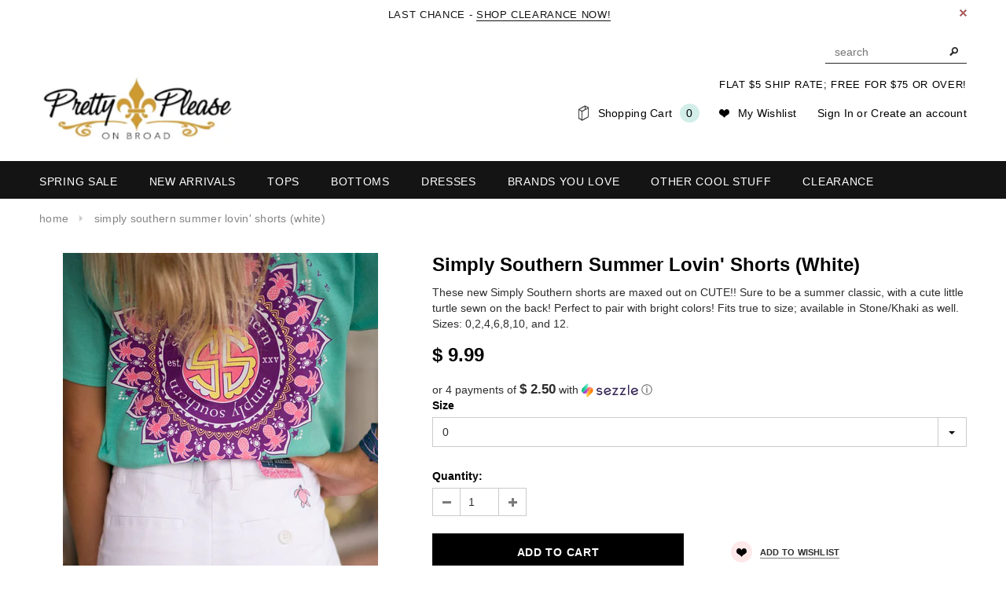

--- FILE ---
content_type: text/html; charset=utf-8
request_url: https://www.prettypleaseonbroad.com/products/simply-southern-summer-fun-shorts-white
body_size: 22497
content:
<!doctype html>
<!--[if lt IE 7]><html class="no-js lt-ie9 lt-ie8 lt-ie7" lang="en"> <![endif]-->
<!--[if IE 7]><html class="no-js lt-ie9 lt-ie8" lang="en"> <![endif]-->
<!--[if IE 8]><html class="no-js lt-ie9" lang="en"> <![endif]-->
<!--[if IE 9 ]><html class="ie9 no-js"> <![endif]-->
<!--[if (gt IE 9)|!(IE)]><!--> <html class="no-js"> <!--<![endif]-->
<head>

  <!-- Basic page needs ================================================== -->
  <meta charset="utf-8">

  <!-- Title and description ================================================== -->
  <title>
  Simply Southern Summer Lovin&#39; Shorts (White) &ndash; Pretty Please on Broad
  </title>

  
  <meta name="description" content="These new Simply Southern shorts are maxed out on CUTE!! Sure to be a summer classic, with a cute little turtle sewn on the back! Perfect to pair with bright colors! Fits true to size; available in Stone/Khaki as well. Sizes: 0,2,4,6,8,10, and 12.">
  

  <!-- Product meta ================================================== -->
  


  <meta property="og:type" content="product">
  <meta property="og:title" content="Simply Southern Summer Lovin&#39; Shorts (White)">
  
  <meta property="og:image" content="http://www.prettypleaseonbroad.com/cdn/shop/products/SS_WhiteShortsBackCloseup_grande.jpg?v=1571438637">
  <meta property="og:image:secure_url" content="https://www.prettypleaseonbroad.com/cdn/shop/products/SS_WhiteShortsBackCloseup_grande.jpg?v=1571438637">
  
  <meta property="og:image" content="http://www.prettypleaseonbroad.com/cdn/shop/products/SS_WhiteShortsFullBack_grande.jpg?v=1571438637">
  <meta property="og:image:secure_url" content="https://www.prettypleaseonbroad.com/cdn/shop/products/SS_WhiteShortsFullBack_grande.jpg?v=1571438637">
  
  <meta property="og:image" content="http://www.prettypleaseonbroad.com/cdn/shop/products/SS_WhiteShortsFullFront_grande.jpg?v=1571438637">
  <meta property="og:image:secure_url" content="https://www.prettypleaseonbroad.com/cdn/shop/products/SS_WhiteShortsFullFront_grande.jpg?v=1571438637">
  
  <meta property="og:price:amount" content="9.99">
  <meta property="og:price:currency" content="USD">


  <meta property="og:description" content="These new Simply Southern shorts are maxed out on CUTE!! Sure to be a summer classic, with a cute little turtle sewn on the back! Perfect to pair with bright colors! Fits true to size; available in Stone/Khaki as well. Sizes: 0,2,4,6,8,10, and 12.">


  <meta property="og:url" content="https://www.prettypleaseonbroad.com/products/simply-southern-summer-fun-shorts-white">
  <meta property="og:site_name" content="Pretty Please on Broad">
  


  

  <meta name="twitter:card" content="product">
  <meta name="twitter:title" content="Simply Southern Summer Lovin' Shorts (White)">
  <meta name="twitter:description" content="These new Simply Southern shorts are maxed out on CUTE!! Sure to be a summer classic, with a cute little turtle sewn on the back! Perfect to pair with bright colors!
Fits true to size; available in Stone/Khaki as well.
Sizes: 0,2,4,6,8,10, and 12.">
  <meta name="twitter:image" content="https://www.prettypleaseonbroad.com/cdn/shop/products/SS_WhiteShortsBackCloseup_medium.jpg?v=1571438637">
  <meta name="twitter:image:width" content="240">
  <meta name="twitter:image:height" content="240">
  <meta name="twitter:label1" content="Price">
  <meta name="twitter:data1" content="$ 9.99 USD">
  
  <meta name="twitter:label2" content="Brand">
  <meta name="twitter:data2" content="Simply Southern">
  


  <!-- Helpers ================================================== -->
  <link rel="canonical" href="https://www.prettypleaseonbroad.com/products/simply-southern-summer-fun-shorts-white">
  <meta name="viewport" content="width=device-width,initial-scale=1">
  
  <!-- Favicon -->
  <link rel="shortcut icon" href="//www.prettypleaseonbroad.com/cdn/shop/t/7/assets/favicon.png?v=123525332991552358241474494150" type="image/x-icon" />
  
   <!-- fonts -->
  
  
   <!-- Styles -->
   <link href="//www.prettypleaseonbroad.com/cdn/shop/t/7/assets/bootstrap.min.css?v=125365494255861483591434230676" rel="stylesheet" type="text/css" media="all" />

<!-- Theme base and media queries -->
<link href="//www.prettypleaseonbroad.com/cdn/shop/t/7/assets/owl.carousel.css?v=110508842938087914561434230682" rel="stylesheet" type="text/css" media="all" />
<link href="//www.prettypleaseonbroad.com/cdn/shop/t/7/assets/owl.theme.css?v=26972935624028443691434230682" rel="stylesheet" type="text/css" media="all" />
<link href="//www.prettypleaseonbroad.com/cdn/shop/t/7/assets/jcarousel.css?v=140402818170508073921434230680" rel="stylesheet" type="text/css" media="all" />
<link href="//www.prettypleaseonbroad.com/cdn/shop/t/7/assets/selectize.bootstrap3.css?v=118966386664581825661434230682" rel="stylesheet" type="text/css" media="all" />
<link href="//www.prettypleaseonbroad.com/cdn/shop/t/7/assets/jquery.fancybox.css?v=63466834292105058241434230681" rel="stylesheet" type="text/css" media="all" />
<link href="//www.prettypleaseonbroad.com/cdn/shop/t/7/assets/component.css?v=167576966610831123851434230679" rel="stylesheet" type="text/css" media="all" />
<link href="//www.prettypleaseonbroad.com/cdn/shop/t/7/assets/theme-styles.css?v=177713148167601995441440055379" rel="stylesheet" type="text/css" media="all" />
<link href="//www.prettypleaseonbroad.com/cdn/shop/t/7/assets/theme-styles-setting.css?v=178862621812813000651648416306" rel="stylesheet" type="text/css" media="all" />
<link href="//www.prettypleaseonbroad.com/cdn/shop/t/7/assets/theme-styles-responsive.css?v=39379503407097607691680187866" rel="stylesheet" type="text/css" media="all" />
<link href="//www.prettypleaseonbroad.com/cdn/shop/t/7/assets/animate.css?v=179303490640245229381434230676" rel="stylesheet" type="text/css" media="all" />


  
   <!-- Scripts -->
  <script src="//ajax.googleapis.com/ajax/libs/jquery/1.8.1/jquery.min.js"></script> 
<script src="//www.prettypleaseonbroad.com/cdn/shop/t/7/assets/jquery-cookie.min.js?v=72365755745404048181434230680" type="text/javascript"></script>
<script src="//www.prettypleaseonbroad.com/cdn/shop/t/7/assets/selectize.min.js?v=74685606144567451161434230682" type="text/javascript"></script>
<script src="//www.prettypleaseonbroad.com/cdn/shop/t/7/assets/jquery.flexslider-min.js?v=61727824838382291461434230681" type="text/javascript"></script>

<script>
  window.ajax_cart = true;
  window.money_format = "$ {{amount}} USD";
  window.shop_currency = "USD";
  window.show_multiple_currencies = false;
  window.loading_url = "//www.prettypleaseonbroad.com/cdn/shop/t/7/assets/loading.gif?v=66789063791697613551462071250"; 
  window.use_color_swatch = false;
  window.product_image_resize = true;
  window.enable_sidebar_multiple_choice = false;
  window.dropdowncart_type = "hover";
  window.file_url = "//www.prettypleaseonbroad.com/cdn/shop/files/?v=685";
  window.asset_url = "";
  window.images_size = {
    is_crop: true,
    ratio_width : 1,
    ratio_height : 1.01,
  };
</script>

  <!-- Header hook for plugins ================================================== -->
  <script>window.performance && window.performance.mark && window.performance.mark('shopify.content_for_header.start');</script><meta name="google-site-verification" content="B_-ZnLJ6pa9kHAwBZNRRbAGHWQOL401IP3ZZLh0YLOI">
<meta id="shopify-digital-wallet" name="shopify-digital-wallet" content="/7917769/digital_wallets/dialog">
<meta name="shopify-checkout-api-token" content="78549fc4a7bde4bf25c31282f1a6759b">
<meta id="in-context-paypal-metadata" data-shop-id="7917769" data-venmo-supported="false" data-environment="production" data-locale="en_US" data-paypal-v4="true" data-currency="USD">
<link rel="alternate" type="application/json+oembed" href="https://www.prettypleaseonbroad.com/products/simply-southern-summer-fun-shorts-white.oembed">
<script async="async" src="/checkouts/internal/preloads.js?locale=en-US"></script>
<link rel="preconnect" href="https://shop.app" crossorigin="anonymous">
<script async="async" src="https://shop.app/checkouts/internal/preloads.js?locale=en-US&shop_id=7917769" crossorigin="anonymous"></script>
<script id="apple-pay-shop-capabilities" type="application/json">{"shopId":7917769,"countryCode":"US","currencyCode":"USD","merchantCapabilities":["supports3DS"],"merchantId":"gid:\/\/shopify\/Shop\/7917769","merchantName":"Pretty Please on Broad","requiredBillingContactFields":["postalAddress","email"],"requiredShippingContactFields":["postalAddress","email"],"shippingType":"shipping","supportedNetworks":["visa","masterCard","amex","discover","elo","jcb"],"total":{"type":"pending","label":"Pretty Please on Broad","amount":"1.00"},"shopifyPaymentsEnabled":true,"supportsSubscriptions":true}</script>
<script id="shopify-features" type="application/json">{"accessToken":"78549fc4a7bde4bf25c31282f1a6759b","betas":["rich-media-storefront-analytics"],"domain":"www.prettypleaseonbroad.com","predictiveSearch":true,"shopId":7917769,"locale":"en"}</script>
<script>var Shopify = Shopify || {};
Shopify.shop = "emilykathryn.myshopify.com";
Shopify.locale = "en";
Shopify.currency = {"active":"USD","rate":"1.0"};
Shopify.country = "US";
Shopify.theme = {"name":"ella-theme-package-1-0-6","id":29423233,"schema_name":null,"schema_version":null,"theme_store_id":null,"role":"main"};
Shopify.theme.handle = "null";
Shopify.theme.style = {"id":null,"handle":null};
Shopify.cdnHost = "www.prettypleaseonbroad.com/cdn";
Shopify.routes = Shopify.routes || {};
Shopify.routes.root = "/";</script>
<script type="module">!function(o){(o.Shopify=o.Shopify||{}).modules=!0}(window);</script>
<script>!function(o){function n(){var o=[];function n(){o.push(Array.prototype.slice.apply(arguments))}return n.q=o,n}var t=o.Shopify=o.Shopify||{};t.loadFeatures=n(),t.autoloadFeatures=n()}(window);</script>
<script>
  window.ShopifyPay = window.ShopifyPay || {};
  window.ShopifyPay.apiHost = "shop.app\/pay";
  window.ShopifyPay.redirectState = null;
</script>
<script id="shop-js-analytics" type="application/json">{"pageType":"product"}</script>
<script defer="defer" async type="module" src="//www.prettypleaseonbroad.com/cdn/shopifycloud/shop-js/modules/v2/client.init-shop-cart-sync_BN7fPSNr.en.esm.js"></script>
<script defer="defer" async type="module" src="//www.prettypleaseonbroad.com/cdn/shopifycloud/shop-js/modules/v2/chunk.common_Cbph3Kss.esm.js"></script>
<script defer="defer" async type="module" src="//www.prettypleaseonbroad.com/cdn/shopifycloud/shop-js/modules/v2/chunk.modal_DKumMAJ1.esm.js"></script>
<script type="module">
  await import("//www.prettypleaseonbroad.com/cdn/shopifycloud/shop-js/modules/v2/client.init-shop-cart-sync_BN7fPSNr.en.esm.js");
await import("//www.prettypleaseonbroad.com/cdn/shopifycloud/shop-js/modules/v2/chunk.common_Cbph3Kss.esm.js");
await import("//www.prettypleaseonbroad.com/cdn/shopifycloud/shop-js/modules/v2/chunk.modal_DKumMAJ1.esm.js");

  window.Shopify.SignInWithShop?.initShopCartSync?.({"fedCMEnabled":true,"windoidEnabled":true});

</script>
<script>
  window.Shopify = window.Shopify || {};
  if (!window.Shopify.featureAssets) window.Shopify.featureAssets = {};
  window.Shopify.featureAssets['shop-js'] = {"shop-cart-sync":["modules/v2/client.shop-cart-sync_CJVUk8Jm.en.esm.js","modules/v2/chunk.common_Cbph3Kss.esm.js","modules/v2/chunk.modal_DKumMAJ1.esm.js"],"init-fed-cm":["modules/v2/client.init-fed-cm_7Fvt41F4.en.esm.js","modules/v2/chunk.common_Cbph3Kss.esm.js","modules/v2/chunk.modal_DKumMAJ1.esm.js"],"init-shop-email-lookup-coordinator":["modules/v2/client.init-shop-email-lookup-coordinator_Cc088_bR.en.esm.js","modules/v2/chunk.common_Cbph3Kss.esm.js","modules/v2/chunk.modal_DKumMAJ1.esm.js"],"init-windoid":["modules/v2/client.init-windoid_hPopwJRj.en.esm.js","modules/v2/chunk.common_Cbph3Kss.esm.js","modules/v2/chunk.modal_DKumMAJ1.esm.js"],"shop-button":["modules/v2/client.shop-button_B0jaPSNF.en.esm.js","modules/v2/chunk.common_Cbph3Kss.esm.js","modules/v2/chunk.modal_DKumMAJ1.esm.js"],"shop-cash-offers":["modules/v2/client.shop-cash-offers_DPIskqss.en.esm.js","modules/v2/chunk.common_Cbph3Kss.esm.js","modules/v2/chunk.modal_DKumMAJ1.esm.js"],"shop-toast-manager":["modules/v2/client.shop-toast-manager_CK7RT69O.en.esm.js","modules/v2/chunk.common_Cbph3Kss.esm.js","modules/v2/chunk.modal_DKumMAJ1.esm.js"],"init-shop-cart-sync":["modules/v2/client.init-shop-cart-sync_BN7fPSNr.en.esm.js","modules/v2/chunk.common_Cbph3Kss.esm.js","modules/v2/chunk.modal_DKumMAJ1.esm.js"],"init-customer-accounts-sign-up":["modules/v2/client.init-customer-accounts-sign-up_CfPf4CXf.en.esm.js","modules/v2/client.shop-login-button_DeIztwXF.en.esm.js","modules/v2/chunk.common_Cbph3Kss.esm.js","modules/v2/chunk.modal_DKumMAJ1.esm.js"],"pay-button":["modules/v2/client.pay-button_CgIwFSYN.en.esm.js","modules/v2/chunk.common_Cbph3Kss.esm.js","modules/v2/chunk.modal_DKumMAJ1.esm.js"],"init-customer-accounts":["modules/v2/client.init-customer-accounts_DQ3x16JI.en.esm.js","modules/v2/client.shop-login-button_DeIztwXF.en.esm.js","modules/v2/chunk.common_Cbph3Kss.esm.js","modules/v2/chunk.modal_DKumMAJ1.esm.js"],"avatar":["modules/v2/client.avatar_BTnouDA3.en.esm.js"],"init-shop-for-new-customer-accounts":["modules/v2/client.init-shop-for-new-customer-accounts_CsZy_esa.en.esm.js","modules/v2/client.shop-login-button_DeIztwXF.en.esm.js","modules/v2/chunk.common_Cbph3Kss.esm.js","modules/v2/chunk.modal_DKumMAJ1.esm.js"],"shop-follow-button":["modules/v2/client.shop-follow-button_BRMJjgGd.en.esm.js","modules/v2/chunk.common_Cbph3Kss.esm.js","modules/v2/chunk.modal_DKumMAJ1.esm.js"],"checkout-modal":["modules/v2/client.checkout-modal_B9Drz_yf.en.esm.js","modules/v2/chunk.common_Cbph3Kss.esm.js","modules/v2/chunk.modal_DKumMAJ1.esm.js"],"shop-login-button":["modules/v2/client.shop-login-button_DeIztwXF.en.esm.js","modules/v2/chunk.common_Cbph3Kss.esm.js","modules/v2/chunk.modal_DKumMAJ1.esm.js"],"lead-capture":["modules/v2/client.lead-capture_DXYzFM3R.en.esm.js","modules/v2/chunk.common_Cbph3Kss.esm.js","modules/v2/chunk.modal_DKumMAJ1.esm.js"],"shop-login":["modules/v2/client.shop-login_CA5pJqmO.en.esm.js","modules/v2/chunk.common_Cbph3Kss.esm.js","modules/v2/chunk.modal_DKumMAJ1.esm.js"],"payment-terms":["modules/v2/client.payment-terms_BxzfvcZJ.en.esm.js","modules/v2/chunk.common_Cbph3Kss.esm.js","modules/v2/chunk.modal_DKumMAJ1.esm.js"]};
</script>
<script>(function() {
  var isLoaded = false;
  function asyncLoad() {
    if (isLoaded) return;
    isLoaded = true;
    var urls = ["https:\/\/chimpstatic.com\/mcjs-connected\/js\/users\/590f1dc5771ae5f11ba5065c7\/68aa1a1cb30e431f11a34e7bb.js?shop=emilykathryn.myshopify.com"];
    for (var i = 0; i < urls.length; i++) {
      var s = document.createElement('script');
      s.type = 'text/javascript';
      s.async = true;
      s.src = urls[i];
      var x = document.getElementsByTagName('script')[0];
      x.parentNode.insertBefore(s, x);
    }
  };
  if(window.attachEvent) {
    window.attachEvent('onload', asyncLoad);
  } else {
    window.addEventListener('load', asyncLoad, false);
  }
})();</script>
<script id="__st">var __st={"a":7917769,"offset":-18000,"reqid":"34b475aa-b6fc-4303-bbab-19ba64fb976c-1770004620","pageurl":"www.prettypleaseonbroad.com\/products\/simply-southern-summer-fun-shorts-white","u":"fa437b2d6219","p":"product","rtyp":"product","rid":10266354125};</script>
<script>window.ShopifyPaypalV4VisibilityTracking = true;</script>
<script id="captcha-bootstrap">!function(){'use strict';const t='contact',e='account',n='new_comment',o=[[t,t],['blogs',n],['comments',n],[t,'customer']],c=[[e,'customer_login'],[e,'guest_login'],[e,'recover_customer_password'],[e,'create_customer']],r=t=>t.map((([t,e])=>`form[action*='/${t}']:not([data-nocaptcha='true']) input[name='form_type'][value='${e}']`)).join(','),a=t=>()=>t?[...document.querySelectorAll(t)].map((t=>t.form)):[];function s(){const t=[...o],e=r(t);return a(e)}const i='password',u='form_key',d=['recaptcha-v3-token','g-recaptcha-response','h-captcha-response',i],f=()=>{try{return window.sessionStorage}catch{return}},m='__shopify_v',_=t=>t.elements[u];function p(t,e,n=!1){try{const o=window.sessionStorage,c=JSON.parse(o.getItem(e)),{data:r}=function(t){const{data:e,action:n}=t;return t[m]||n?{data:e,action:n}:{data:t,action:n}}(c);for(const[e,n]of Object.entries(r))t.elements[e]&&(t.elements[e].value=n);n&&o.removeItem(e)}catch(o){console.error('form repopulation failed',{error:o})}}const l='form_type',E='cptcha';function T(t){t.dataset[E]=!0}const w=window,h=w.document,L='Shopify',v='ce_forms',y='captcha';let A=!1;((t,e)=>{const n=(g='f06e6c50-85a8-45c8-87d0-21a2b65856fe',I='https://cdn.shopify.com/shopifycloud/storefront-forms-hcaptcha/ce_storefront_forms_captcha_hcaptcha.v1.5.2.iife.js',D={infoText:'Protected by hCaptcha',privacyText:'Privacy',termsText:'Terms'},(t,e,n)=>{const o=w[L][v],c=o.bindForm;if(c)return c(t,g,e,D).then(n);var r;o.q.push([[t,g,e,D],n]),r=I,A||(h.body.append(Object.assign(h.createElement('script'),{id:'captcha-provider',async:!0,src:r})),A=!0)});var g,I,D;w[L]=w[L]||{},w[L][v]=w[L][v]||{},w[L][v].q=[],w[L][y]=w[L][y]||{},w[L][y].protect=function(t,e){n(t,void 0,e),T(t)},Object.freeze(w[L][y]),function(t,e,n,w,h,L){const[v,y,A,g]=function(t,e,n){const i=e?o:[],u=t?c:[],d=[...i,...u],f=r(d),m=r(i),_=r(d.filter((([t,e])=>n.includes(e))));return[a(f),a(m),a(_),s()]}(w,h,L),I=t=>{const e=t.target;return e instanceof HTMLFormElement?e:e&&e.form},D=t=>v().includes(t);t.addEventListener('submit',(t=>{const e=I(t);if(!e)return;const n=D(e)&&!e.dataset.hcaptchaBound&&!e.dataset.recaptchaBound,o=_(e),c=g().includes(e)&&(!o||!o.value);(n||c)&&t.preventDefault(),c&&!n&&(function(t){try{if(!f())return;!function(t){const e=f();if(!e)return;const n=_(t);if(!n)return;const o=n.value;o&&e.removeItem(o)}(t);const e=Array.from(Array(32),(()=>Math.random().toString(36)[2])).join('');!function(t,e){_(t)||t.append(Object.assign(document.createElement('input'),{type:'hidden',name:u})),t.elements[u].value=e}(t,e),function(t,e){const n=f();if(!n)return;const o=[...t.querySelectorAll(`input[type='${i}']`)].map((({name:t})=>t)),c=[...d,...o],r={};for(const[a,s]of new FormData(t).entries())c.includes(a)||(r[a]=s);n.setItem(e,JSON.stringify({[m]:1,action:t.action,data:r}))}(t,e)}catch(e){console.error('failed to persist form',e)}}(e),e.submit())}));const S=(t,e)=>{t&&!t.dataset[E]&&(n(t,e.some((e=>e===t))),T(t))};for(const o of['focusin','change'])t.addEventListener(o,(t=>{const e=I(t);D(e)&&S(e,y())}));const B=e.get('form_key'),M=e.get(l),P=B&&M;t.addEventListener('DOMContentLoaded',(()=>{const t=y();if(P)for(const e of t)e.elements[l].value===M&&p(e,B);[...new Set([...A(),...v().filter((t=>'true'===t.dataset.shopifyCaptcha))])].forEach((e=>S(e,t)))}))}(h,new URLSearchParams(w.location.search),n,t,e,['guest_login'])})(!0,!0)}();</script>
<script integrity="sha256-4kQ18oKyAcykRKYeNunJcIwy7WH5gtpwJnB7kiuLZ1E=" data-source-attribution="shopify.loadfeatures" defer="defer" src="//www.prettypleaseonbroad.com/cdn/shopifycloud/storefront/assets/storefront/load_feature-a0a9edcb.js" crossorigin="anonymous"></script>
<script crossorigin="anonymous" defer="defer" src="//www.prettypleaseonbroad.com/cdn/shopifycloud/storefront/assets/shopify_pay/storefront-65b4c6d7.js?v=20250812"></script>
<script data-source-attribution="shopify.dynamic_checkout.dynamic.init">var Shopify=Shopify||{};Shopify.PaymentButton=Shopify.PaymentButton||{isStorefrontPortableWallets:!0,init:function(){window.Shopify.PaymentButton.init=function(){};var t=document.createElement("script");t.src="https://www.prettypleaseonbroad.com/cdn/shopifycloud/portable-wallets/latest/portable-wallets.en.js",t.type="module",document.head.appendChild(t)}};
</script>
<script data-source-attribution="shopify.dynamic_checkout.buyer_consent">
  function portableWalletsHideBuyerConsent(e){var t=document.getElementById("shopify-buyer-consent"),n=document.getElementById("shopify-subscription-policy-button");t&&n&&(t.classList.add("hidden"),t.setAttribute("aria-hidden","true"),n.removeEventListener("click",e))}function portableWalletsShowBuyerConsent(e){var t=document.getElementById("shopify-buyer-consent"),n=document.getElementById("shopify-subscription-policy-button");t&&n&&(t.classList.remove("hidden"),t.removeAttribute("aria-hidden"),n.addEventListener("click",e))}window.Shopify?.PaymentButton&&(window.Shopify.PaymentButton.hideBuyerConsent=portableWalletsHideBuyerConsent,window.Shopify.PaymentButton.showBuyerConsent=portableWalletsShowBuyerConsent);
</script>
<script data-source-attribution="shopify.dynamic_checkout.cart.bootstrap">document.addEventListener("DOMContentLoaded",(function(){function t(){return document.querySelector("shopify-accelerated-checkout-cart, shopify-accelerated-checkout")}if(t())Shopify.PaymentButton.init();else{new MutationObserver((function(e,n){t()&&(Shopify.PaymentButton.init(),n.disconnect())})).observe(document.body,{childList:!0,subtree:!0})}}));
</script>
<link id="shopify-accelerated-checkout-styles" rel="stylesheet" media="screen" href="https://www.prettypleaseonbroad.com/cdn/shopifycloud/portable-wallets/latest/accelerated-checkout-backwards-compat.css" crossorigin="anonymous">
<style id="shopify-accelerated-checkout-cart">
        #shopify-buyer-consent {
  margin-top: 1em;
  display: inline-block;
  width: 100%;
}

#shopify-buyer-consent.hidden {
  display: none;
}

#shopify-subscription-policy-button {
  background: none;
  border: none;
  padding: 0;
  text-decoration: underline;
  font-size: inherit;
  cursor: pointer;
}

#shopify-subscription-policy-button::before {
  box-shadow: none;
}

      </style>

<script>window.performance && window.performance.mark && window.performance.mark('shopify.content_for_header.end');</script>
  
  <meta name="google-site-verification" content="ryELRL5EuPmSBdEa0_PcGy-7eXniEhwB6hkRQ6x8iLc" />

  <!--[if lt IE 9]>
  <script src="//html5shiv.googlecode.com/svn/trunk/html5.js" type="text/javascript"></script>
  <![endif]-->

  
  







<!-- Facebook Pixel Code - PRODUCT PAGE -->

<script>

!function(f,b,e,v,n,t,s){if(f.fbq)return;n=f.fbq=function(){n.callMethod?

n.callMethod.apply(n,arguments):n.queue.push(arguments)};if(!f._fbq)f._fbq=n;

n.push=n;n.loaded=!0;n.version='2.0';n.queue=[];t=b.createElement(e);t.async=!0;

t.src=v;s=b.getElementsByTagName(e)[0];s.parentNode.insertBefore(t,s)}(window,

document,'script','//connect.facebook.net/en_US/fbevents.js');

fbq('init', '597860373591000');

fbq('track', "PageView");

fbq('track', 'AddToCart');

</script>

<noscript><img height="1" width="1" style="display:none"

src="https://www.facebook.com/tr?id=597860373591000&ev=PageView&noscript=1"

/></noscript>

<!-- End Facebook Pixel Code - PRODUCT PAGE -->


  
  
<link href="https://monorail-edge.shopifysvc.com" rel="dns-prefetch">
<script>(function(){if ("sendBeacon" in navigator && "performance" in window) {try {var session_token_from_headers = performance.getEntriesByType('navigation')[0].serverTiming.find(x => x.name == '_s').description;} catch {var session_token_from_headers = undefined;}var session_cookie_matches = document.cookie.match(/_shopify_s=([^;]*)/);var session_token_from_cookie = session_cookie_matches && session_cookie_matches.length === 2 ? session_cookie_matches[1] : "";var session_token = session_token_from_headers || session_token_from_cookie || "";function handle_abandonment_event(e) {var entries = performance.getEntries().filter(function(entry) {return /monorail-edge.shopifysvc.com/.test(entry.name);});if (!window.abandonment_tracked && entries.length === 0) {window.abandonment_tracked = true;var currentMs = Date.now();var navigation_start = performance.timing.navigationStart;var payload = {shop_id: 7917769,url: window.location.href,navigation_start,duration: currentMs - navigation_start,session_token,page_type: "product"};window.navigator.sendBeacon("https://monorail-edge.shopifysvc.com/v1/produce", JSON.stringify({schema_id: "online_store_buyer_site_abandonment/1.1",payload: payload,metadata: {event_created_at_ms: currentMs,event_sent_at_ms: currentMs}}));}}window.addEventListener('pagehide', handle_abandonment_event);}}());</script>
<script id="web-pixels-manager-setup">(function e(e,d,r,n,o){if(void 0===o&&(o={}),!Boolean(null===(a=null===(i=window.Shopify)||void 0===i?void 0:i.analytics)||void 0===a?void 0:a.replayQueue)){var i,a;window.Shopify=window.Shopify||{};var t=window.Shopify;t.analytics=t.analytics||{};var s=t.analytics;s.replayQueue=[],s.publish=function(e,d,r){return s.replayQueue.push([e,d,r]),!0};try{self.performance.mark("wpm:start")}catch(e){}var l=function(){var e={modern:/Edge?\/(1{2}[4-9]|1[2-9]\d|[2-9]\d{2}|\d{4,})\.\d+(\.\d+|)|Firefox\/(1{2}[4-9]|1[2-9]\d|[2-9]\d{2}|\d{4,})\.\d+(\.\d+|)|Chrom(ium|e)\/(9{2}|\d{3,})\.\d+(\.\d+|)|(Maci|X1{2}).+ Version\/(15\.\d+|(1[6-9]|[2-9]\d|\d{3,})\.\d+)([,.]\d+|)( \(\w+\)|)( Mobile\/\w+|) Safari\/|Chrome.+OPR\/(9{2}|\d{3,})\.\d+\.\d+|(CPU[ +]OS|iPhone[ +]OS|CPU[ +]iPhone|CPU IPhone OS|CPU iPad OS)[ +]+(15[._]\d+|(1[6-9]|[2-9]\d|\d{3,})[._]\d+)([._]\d+|)|Android:?[ /-](13[3-9]|1[4-9]\d|[2-9]\d{2}|\d{4,})(\.\d+|)(\.\d+|)|Android.+Firefox\/(13[5-9]|1[4-9]\d|[2-9]\d{2}|\d{4,})\.\d+(\.\d+|)|Android.+Chrom(ium|e)\/(13[3-9]|1[4-9]\d|[2-9]\d{2}|\d{4,})\.\d+(\.\d+|)|SamsungBrowser\/([2-9]\d|\d{3,})\.\d+/,legacy:/Edge?\/(1[6-9]|[2-9]\d|\d{3,})\.\d+(\.\d+|)|Firefox\/(5[4-9]|[6-9]\d|\d{3,})\.\d+(\.\d+|)|Chrom(ium|e)\/(5[1-9]|[6-9]\d|\d{3,})\.\d+(\.\d+|)([\d.]+$|.*Safari\/(?![\d.]+ Edge\/[\d.]+$))|(Maci|X1{2}).+ Version\/(10\.\d+|(1[1-9]|[2-9]\d|\d{3,})\.\d+)([,.]\d+|)( \(\w+\)|)( Mobile\/\w+|) Safari\/|Chrome.+OPR\/(3[89]|[4-9]\d|\d{3,})\.\d+\.\d+|(CPU[ +]OS|iPhone[ +]OS|CPU[ +]iPhone|CPU IPhone OS|CPU iPad OS)[ +]+(10[._]\d+|(1[1-9]|[2-9]\d|\d{3,})[._]\d+)([._]\d+|)|Android:?[ /-](13[3-9]|1[4-9]\d|[2-9]\d{2}|\d{4,})(\.\d+|)(\.\d+|)|Mobile Safari.+OPR\/([89]\d|\d{3,})\.\d+\.\d+|Android.+Firefox\/(13[5-9]|1[4-9]\d|[2-9]\d{2}|\d{4,})\.\d+(\.\d+|)|Android.+Chrom(ium|e)\/(13[3-9]|1[4-9]\d|[2-9]\d{2}|\d{4,})\.\d+(\.\d+|)|Android.+(UC? ?Browser|UCWEB|U3)[ /]?(15\.([5-9]|\d{2,})|(1[6-9]|[2-9]\d|\d{3,})\.\d+)\.\d+|SamsungBrowser\/(5\.\d+|([6-9]|\d{2,})\.\d+)|Android.+MQ{2}Browser\/(14(\.(9|\d{2,})|)|(1[5-9]|[2-9]\d|\d{3,})(\.\d+|))(\.\d+|)|K[Aa][Ii]OS\/(3\.\d+|([4-9]|\d{2,})\.\d+)(\.\d+|)/},d=e.modern,r=e.legacy,n=navigator.userAgent;return n.match(d)?"modern":n.match(r)?"legacy":"unknown"}(),u="modern"===l?"modern":"legacy",c=(null!=n?n:{modern:"",legacy:""})[u],f=function(e){return[e.baseUrl,"/wpm","/b",e.hashVersion,"modern"===e.buildTarget?"m":"l",".js"].join("")}({baseUrl:d,hashVersion:r,buildTarget:u}),m=function(e){var d=e.version,r=e.bundleTarget,n=e.surface,o=e.pageUrl,i=e.monorailEndpoint;return{emit:function(e){var a=e.status,t=e.errorMsg,s=(new Date).getTime(),l=JSON.stringify({metadata:{event_sent_at_ms:s},events:[{schema_id:"web_pixels_manager_load/3.1",payload:{version:d,bundle_target:r,page_url:o,status:a,surface:n,error_msg:t},metadata:{event_created_at_ms:s}}]});if(!i)return console&&console.warn&&console.warn("[Web Pixels Manager] No Monorail endpoint provided, skipping logging."),!1;try{return self.navigator.sendBeacon.bind(self.navigator)(i,l)}catch(e){}var u=new XMLHttpRequest;try{return u.open("POST",i,!0),u.setRequestHeader("Content-Type","text/plain"),u.send(l),!0}catch(e){return console&&console.warn&&console.warn("[Web Pixels Manager] Got an unhandled error while logging to Monorail."),!1}}}}({version:r,bundleTarget:l,surface:e.surface,pageUrl:self.location.href,monorailEndpoint:e.monorailEndpoint});try{o.browserTarget=l,function(e){var d=e.src,r=e.async,n=void 0===r||r,o=e.onload,i=e.onerror,a=e.sri,t=e.scriptDataAttributes,s=void 0===t?{}:t,l=document.createElement("script"),u=document.querySelector("head"),c=document.querySelector("body");if(l.async=n,l.src=d,a&&(l.integrity=a,l.crossOrigin="anonymous"),s)for(var f in s)if(Object.prototype.hasOwnProperty.call(s,f))try{l.dataset[f]=s[f]}catch(e){}if(o&&l.addEventListener("load",o),i&&l.addEventListener("error",i),u)u.appendChild(l);else{if(!c)throw new Error("Did not find a head or body element to append the script");c.appendChild(l)}}({src:f,async:!0,onload:function(){if(!function(){var e,d;return Boolean(null===(d=null===(e=window.Shopify)||void 0===e?void 0:e.analytics)||void 0===d?void 0:d.initialized)}()){var d=window.webPixelsManager.init(e)||void 0;if(d){var r=window.Shopify.analytics;r.replayQueue.forEach((function(e){var r=e[0],n=e[1],o=e[2];d.publishCustomEvent(r,n,o)})),r.replayQueue=[],r.publish=d.publishCustomEvent,r.visitor=d.visitor,r.initialized=!0}}},onerror:function(){return m.emit({status:"failed",errorMsg:"".concat(f," has failed to load")})},sri:function(e){var d=/^sha384-[A-Za-z0-9+/=]+$/;return"string"==typeof e&&d.test(e)}(c)?c:"",scriptDataAttributes:o}),m.emit({status:"loading"})}catch(e){m.emit({status:"failed",errorMsg:(null==e?void 0:e.message)||"Unknown error"})}}})({shopId: 7917769,storefrontBaseUrl: "https://www.prettypleaseonbroad.com",extensionsBaseUrl: "https://extensions.shopifycdn.com/cdn/shopifycloud/web-pixels-manager",monorailEndpoint: "https://monorail-edge.shopifysvc.com/unstable/produce_batch",surface: "storefront-renderer",enabledBetaFlags: ["2dca8a86"],webPixelsConfigList: [{"id":"116719781","eventPayloadVersion":"v1","runtimeContext":"LAX","scriptVersion":"1","type":"CUSTOM","privacyPurposes":["ANALYTICS"],"name":"Google Analytics tag (migrated)"},{"id":"shopify-app-pixel","configuration":"{}","eventPayloadVersion":"v1","runtimeContext":"STRICT","scriptVersion":"0450","apiClientId":"shopify-pixel","type":"APP","privacyPurposes":["ANALYTICS","MARKETING"]},{"id":"shopify-custom-pixel","eventPayloadVersion":"v1","runtimeContext":"LAX","scriptVersion":"0450","apiClientId":"shopify-pixel","type":"CUSTOM","privacyPurposes":["ANALYTICS","MARKETING"]}],isMerchantRequest: false,initData: {"shop":{"name":"Pretty Please on Broad","paymentSettings":{"currencyCode":"USD"},"myshopifyDomain":"emilykathryn.myshopify.com","countryCode":"US","storefrontUrl":"https:\/\/www.prettypleaseonbroad.com"},"customer":null,"cart":null,"checkout":null,"productVariants":[{"price":{"amount":9.99,"currencyCode":"USD"},"product":{"title":"Simply Southern Summer Lovin' Shorts (White)","vendor":"Simply Southern","id":"10266354125","untranslatedTitle":"Simply Southern Summer Lovin' Shorts (White)","url":"\/products\/simply-southern-summer-fun-shorts-white","type":"Simply Southern"},"id":"39275460749","image":{"src":"\/\/www.prettypleaseonbroad.com\/cdn\/shop\/products\/SS_WhiteShortsBackCloseup.jpg?v=1571438637"},"sku":"","title":"0","untranslatedTitle":"0"},{"price":{"amount":9.99,"currencyCode":"USD"},"product":{"title":"Simply Southern Summer Lovin' Shorts (White)","vendor":"Simply Southern","id":"10266354125","untranslatedTitle":"Simply Southern Summer Lovin' Shorts (White)","url":"\/products\/simply-southern-summer-fun-shorts-white","type":"Simply Southern"},"id":"39275460813","image":{"src":"\/\/www.prettypleaseonbroad.com\/cdn\/shop\/products\/SS_WhiteShortsBackCloseup.jpg?v=1571438637"},"sku":"","title":"2","untranslatedTitle":"2"},{"price":{"amount":9.99,"currencyCode":"USD"},"product":{"title":"Simply Southern Summer Lovin' Shorts (White)","vendor":"Simply Southern","id":"10266354125","untranslatedTitle":"Simply Southern Summer Lovin' Shorts (White)","url":"\/products\/simply-southern-summer-fun-shorts-white","type":"Simply Southern"},"id":"39275460877","image":{"src":"\/\/www.prettypleaseonbroad.com\/cdn\/shop\/products\/SS_WhiteShortsBackCloseup.jpg?v=1571438637"},"sku":"","title":"4","untranslatedTitle":"4"},{"price":{"amount":9.99,"currencyCode":"USD"},"product":{"title":"Simply Southern Summer Lovin' Shorts (White)","vendor":"Simply Southern","id":"10266354125","untranslatedTitle":"Simply Southern Summer Lovin' Shorts (White)","url":"\/products\/simply-southern-summer-fun-shorts-white","type":"Simply Southern"},"id":"39275460941","image":{"src":"\/\/www.prettypleaseonbroad.com\/cdn\/shop\/products\/SS_WhiteShortsBackCloseup.jpg?v=1571438637"},"sku":"","title":"6","untranslatedTitle":"6"},{"price":{"amount":9.99,"currencyCode":"USD"},"product":{"title":"Simply Southern Summer Lovin' Shorts (White)","vendor":"Simply Southern","id":"10266354125","untranslatedTitle":"Simply Southern Summer Lovin' Shorts (White)","url":"\/products\/simply-southern-summer-fun-shorts-white","type":"Simply Southern"},"id":"39275461005","image":{"src":"\/\/www.prettypleaseonbroad.com\/cdn\/shop\/products\/SS_WhiteShortsBackCloseup.jpg?v=1571438637"},"sku":"","title":"8","untranslatedTitle":"8"},{"price":{"amount":9.99,"currencyCode":"USD"},"product":{"title":"Simply Southern Summer Lovin' Shorts (White)","vendor":"Simply Southern","id":"10266354125","untranslatedTitle":"Simply Southern Summer Lovin' Shorts (White)","url":"\/products\/simply-southern-summer-fun-shorts-white","type":"Simply Southern"},"id":"39275461069","image":{"src":"\/\/www.prettypleaseonbroad.com\/cdn\/shop\/products\/SS_WhiteShortsBackCloseup.jpg?v=1571438637"},"sku":"","title":"10","untranslatedTitle":"10"},{"price":{"amount":9.99,"currencyCode":"USD"},"product":{"title":"Simply Southern Summer Lovin' Shorts (White)","vendor":"Simply Southern","id":"10266354125","untranslatedTitle":"Simply Southern Summer Lovin' Shorts (White)","url":"\/products\/simply-southern-summer-fun-shorts-white","type":"Simply Southern"},"id":"39275461133","image":{"src":"\/\/www.prettypleaseonbroad.com\/cdn\/shop\/products\/SS_WhiteShortsBackCloseup.jpg?v=1571438637"},"sku":"","title":"12","untranslatedTitle":"12"}],"purchasingCompany":null},},"https://www.prettypleaseonbroad.com/cdn","1d2a099fw23dfb22ep557258f5m7a2edbae",{"modern":"","legacy":""},{"shopId":"7917769","storefrontBaseUrl":"https:\/\/www.prettypleaseonbroad.com","extensionBaseUrl":"https:\/\/extensions.shopifycdn.com\/cdn\/shopifycloud\/web-pixels-manager","surface":"storefront-renderer","enabledBetaFlags":"[\"2dca8a86\"]","isMerchantRequest":"false","hashVersion":"1d2a099fw23dfb22ep557258f5m7a2edbae","publish":"custom","events":"[[\"page_viewed\",{}],[\"product_viewed\",{\"productVariant\":{\"price\":{\"amount\":9.99,\"currencyCode\":\"USD\"},\"product\":{\"title\":\"Simply Southern Summer Lovin' Shorts (White)\",\"vendor\":\"Simply Southern\",\"id\":\"10266354125\",\"untranslatedTitle\":\"Simply Southern Summer Lovin' Shorts (White)\",\"url\":\"\/products\/simply-southern-summer-fun-shorts-white\",\"type\":\"Simply Southern\"},\"id\":\"39275460749\",\"image\":{\"src\":\"\/\/www.prettypleaseonbroad.com\/cdn\/shop\/products\/SS_WhiteShortsBackCloseup.jpg?v=1571438637\"},\"sku\":\"\",\"title\":\"0\",\"untranslatedTitle\":\"0\"}}]]"});</script><script>
  window.ShopifyAnalytics = window.ShopifyAnalytics || {};
  window.ShopifyAnalytics.meta = window.ShopifyAnalytics.meta || {};
  window.ShopifyAnalytics.meta.currency = 'USD';
  var meta = {"product":{"id":10266354125,"gid":"gid:\/\/shopify\/Product\/10266354125","vendor":"Simply Southern","type":"Simply Southern","handle":"simply-southern-summer-fun-shorts-white","variants":[{"id":39275460749,"price":999,"name":"Simply Southern Summer Lovin' Shorts (White) - 0","public_title":"0","sku":""},{"id":39275460813,"price":999,"name":"Simply Southern Summer Lovin' Shorts (White) - 2","public_title":"2","sku":""},{"id":39275460877,"price":999,"name":"Simply Southern Summer Lovin' Shorts (White) - 4","public_title":"4","sku":""},{"id":39275460941,"price":999,"name":"Simply Southern Summer Lovin' Shorts (White) - 6","public_title":"6","sku":""},{"id":39275461005,"price":999,"name":"Simply Southern Summer Lovin' Shorts (White) - 8","public_title":"8","sku":""},{"id":39275461069,"price":999,"name":"Simply Southern Summer Lovin' Shorts (White) - 10","public_title":"10","sku":""},{"id":39275461133,"price":999,"name":"Simply Southern Summer Lovin' Shorts (White) - 12","public_title":"12","sku":""}],"remote":false},"page":{"pageType":"product","resourceType":"product","resourceId":10266354125,"requestId":"34b475aa-b6fc-4303-bbab-19ba64fb976c-1770004620"}};
  for (var attr in meta) {
    window.ShopifyAnalytics.meta[attr] = meta[attr];
  }
</script>
<script class="analytics">
  (function () {
    var customDocumentWrite = function(content) {
      var jquery = null;

      if (window.jQuery) {
        jquery = window.jQuery;
      } else if (window.Checkout && window.Checkout.$) {
        jquery = window.Checkout.$;
      }

      if (jquery) {
        jquery('body').append(content);
      }
    };

    var hasLoggedConversion = function(token) {
      if (token) {
        return document.cookie.indexOf('loggedConversion=' + token) !== -1;
      }
      return false;
    }

    var setCookieIfConversion = function(token) {
      if (token) {
        var twoMonthsFromNow = new Date(Date.now());
        twoMonthsFromNow.setMonth(twoMonthsFromNow.getMonth() + 2);

        document.cookie = 'loggedConversion=' + token + '; expires=' + twoMonthsFromNow;
      }
    }

    var trekkie = window.ShopifyAnalytics.lib = window.trekkie = window.trekkie || [];
    if (trekkie.integrations) {
      return;
    }
    trekkie.methods = [
      'identify',
      'page',
      'ready',
      'track',
      'trackForm',
      'trackLink'
    ];
    trekkie.factory = function(method) {
      return function() {
        var args = Array.prototype.slice.call(arguments);
        args.unshift(method);
        trekkie.push(args);
        return trekkie;
      };
    };
    for (var i = 0; i < trekkie.methods.length; i++) {
      var key = trekkie.methods[i];
      trekkie[key] = trekkie.factory(key);
    }
    trekkie.load = function(config) {
      trekkie.config = config || {};
      trekkie.config.initialDocumentCookie = document.cookie;
      var first = document.getElementsByTagName('script')[0];
      var script = document.createElement('script');
      script.type = 'text/javascript';
      script.onerror = function(e) {
        var scriptFallback = document.createElement('script');
        scriptFallback.type = 'text/javascript';
        scriptFallback.onerror = function(error) {
                var Monorail = {
      produce: function produce(monorailDomain, schemaId, payload) {
        var currentMs = new Date().getTime();
        var event = {
          schema_id: schemaId,
          payload: payload,
          metadata: {
            event_created_at_ms: currentMs,
            event_sent_at_ms: currentMs
          }
        };
        return Monorail.sendRequest("https://" + monorailDomain + "/v1/produce", JSON.stringify(event));
      },
      sendRequest: function sendRequest(endpointUrl, payload) {
        // Try the sendBeacon API
        if (window && window.navigator && typeof window.navigator.sendBeacon === 'function' && typeof window.Blob === 'function' && !Monorail.isIos12()) {
          var blobData = new window.Blob([payload], {
            type: 'text/plain'
          });

          if (window.navigator.sendBeacon(endpointUrl, blobData)) {
            return true;
          } // sendBeacon was not successful

        } // XHR beacon

        var xhr = new XMLHttpRequest();

        try {
          xhr.open('POST', endpointUrl);
          xhr.setRequestHeader('Content-Type', 'text/plain');
          xhr.send(payload);
        } catch (e) {
          console.log(e);
        }

        return false;
      },
      isIos12: function isIos12() {
        return window.navigator.userAgent.lastIndexOf('iPhone; CPU iPhone OS 12_') !== -1 || window.navigator.userAgent.lastIndexOf('iPad; CPU OS 12_') !== -1;
      }
    };
    Monorail.produce('monorail-edge.shopifysvc.com',
      'trekkie_storefront_load_errors/1.1',
      {shop_id: 7917769,
      theme_id: 29423233,
      app_name: "storefront",
      context_url: window.location.href,
      source_url: "//www.prettypleaseonbroad.com/cdn/s/trekkie.storefront.c59ea00e0474b293ae6629561379568a2d7c4bba.min.js"});

        };
        scriptFallback.async = true;
        scriptFallback.src = '//www.prettypleaseonbroad.com/cdn/s/trekkie.storefront.c59ea00e0474b293ae6629561379568a2d7c4bba.min.js';
        first.parentNode.insertBefore(scriptFallback, first);
      };
      script.async = true;
      script.src = '//www.prettypleaseonbroad.com/cdn/s/trekkie.storefront.c59ea00e0474b293ae6629561379568a2d7c4bba.min.js';
      first.parentNode.insertBefore(script, first);
    };
    trekkie.load(
      {"Trekkie":{"appName":"storefront","development":false,"defaultAttributes":{"shopId":7917769,"isMerchantRequest":null,"themeId":29423233,"themeCityHash":"7650805722245016957","contentLanguage":"en","currency":"USD","eventMetadataId":"caaeedda-8637-4076-a660-fcc7e40010c8"},"isServerSideCookieWritingEnabled":true,"monorailRegion":"shop_domain","enabledBetaFlags":["65f19447","b5387b81"]},"Session Attribution":{},"S2S":{"facebookCapiEnabled":false,"source":"trekkie-storefront-renderer","apiClientId":580111}}
    );

    var loaded = false;
    trekkie.ready(function() {
      if (loaded) return;
      loaded = true;

      window.ShopifyAnalytics.lib = window.trekkie;

      var originalDocumentWrite = document.write;
      document.write = customDocumentWrite;
      try { window.ShopifyAnalytics.merchantGoogleAnalytics.call(this); } catch(error) {};
      document.write = originalDocumentWrite;

      window.ShopifyAnalytics.lib.page(null,{"pageType":"product","resourceType":"product","resourceId":10266354125,"requestId":"34b475aa-b6fc-4303-bbab-19ba64fb976c-1770004620","shopifyEmitted":true});

      var match = window.location.pathname.match(/checkouts\/(.+)\/(thank_you|post_purchase)/)
      var token = match? match[1]: undefined;
      if (!hasLoggedConversion(token)) {
        setCookieIfConversion(token);
        window.ShopifyAnalytics.lib.track("Viewed Product",{"currency":"USD","variantId":39275460749,"productId":10266354125,"productGid":"gid:\/\/shopify\/Product\/10266354125","name":"Simply Southern Summer Lovin' Shorts (White) - 0","price":"9.99","sku":"","brand":"Simply Southern","variant":"0","category":"Simply Southern","nonInteraction":true,"remote":false},undefined,undefined,{"shopifyEmitted":true});
      window.ShopifyAnalytics.lib.track("monorail:\/\/trekkie_storefront_viewed_product\/1.1",{"currency":"USD","variantId":39275460749,"productId":10266354125,"productGid":"gid:\/\/shopify\/Product\/10266354125","name":"Simply Southern Summer Lovin' Shorts (White) - 0","price":"9.99","sku":"","brand":"Simply Southern","variant":"0","category":"Simply Southern","nonInteraction":true,"remote":false,"referer":"https:\/\/www.prettypleaseonbroad.com\/products\/simply-southern-summer-fun-shorts-white"});
      }
    });


        var eventsListenerScript = document.createElement('script');
        eventsListenerScript.async = true;
        eventsListenerScript.src = "//www.prettypleaseonbroad.com/cdn/shopifycloud/storefront/assets/shop_events_listener-3da45d37.js";
        document.getElementsByTagName('head')[0].appendChild(eventsListenerScript);

})();</script>
  <script>
  if (!window.ga || (window.ga && typeof window.ga !== 'function')) {
    window.ga = function ga() {
      (window.ga.q = window.ga.q || []).push(arguments);
      if (window.Shopify && window.Shopify.analytics && typeof window.Shopify.analytics.publish === 'function') {
        window.Shopify.analytics.publish("ga_stub_called", {}, {sendTo: "google_osp_migration"});
      }
      console.error("Shopify's Google Analytics stub called with:", Array.from(arguments), "\nSee https://help.shopify.com/manual/promoting-marketing/pixels/pixel-migration#google for more information.");
    };
    if (window.Shopify && window.Shopify.analytics && typeof window.Shopify.analytics.publish === 'function') {
      window.Shopify.analytics.publish("ga_stub_initialized", {}, {sendTo: "google_osp_migration"});
    }
  }
</script>
<script
  defer
  src="https://www.prettypleaseonbroad.com/cdn/shopifycloud/perf-kit/shopify-perf-kit-3.1.0.min.js"
  data-application="storefront-renderer"
  data-shop-id="7917769"
  data-render-region="gcp-us-central1"
  data-page-type="product"
  data-theme-instance-id="29423233"
  data-theme-name=""
  data-theme-version=""
  data-monorail-region="shop_domain"
  data-resource-timing-sampling-rate="10"
  data-shs="true"
  data-shs-beacon="true"
  data-shs-export-with-fetch="true"
  data-shs-logs-sample-rate="1"
  data-shs-beacon-endpoint="https://www.prettypleaseonbroad.com/api/collect"
></script>
</head>


<body id="simply-southern-summer-lovin-39-shorts-white" class=" template-product" >
  <nav class="cbp-spmenu cbp-spmenu-vertical cbp-spmenu-left" id="cbp-spmenu-s1">
    <div class="gf-menu-device-wrapper">
      <div class="gf-menu-device-container"></div>
    </div>             
  </nav>
  <div class="wrapper-container">	
	<header class="site-header" role="banner">
  
    
    <div class="header-top">
      <div class="container">
	    <p>Last chance -
        
          <a href="https://www.prettypleaseonbroad.com/collections/clearance" class="link">SHOP CLEARANCE NOW!</a>
        
          <a href="javascript:void(0)" class="close">close</a>
        </p>
      </div>
    </div>
  	<script>
      if (jQuery.cookie('headerTop') == 'closed') {
        jQuery('.header-top').remove();
      }

      jQuery('.header-top a.close').bind('click',function(){
        jQuery('.header-top').remove();
        jQuery.cookie('headerTop', 'closed', {expires:1, path:'/'});
      });  
	</script>
    
  
  
  <div class="header-bottom">
    <div class="container">

      <div class="header-mobile">
        <div class="menu-block visible-phone"><!-- start Navigation Mobile  -->
          <div id="showLeftPush"></div>
        </div><!-- end Navigation Mobile  --> 

        <div class="customer-area dropdown">
          <a data-toggle="dropdown" href="#">Dropdown trigger</a>
          <div class="dropdown-menu" role="menu" aria-labelledby="dLabel">
            <p ><a href="/account">My Account</a></p>
            <div class="wishlist"><a href="/pages/wish-list" title="Wishlist">My Wishlist</a></div>
          </div>
        </div>
      </div>

      <div class="header-panel-top">
        <div class="nav-search">


<a class="icon-search" href="javascript:void(0)">Search</a>
<form action="/search" method="get" class="input-group search-bar" role="search">
  
  

  <input type="text" name="q" value="" placeholder="search" class="input-group-field" aria-label="Search Site" autocomplete="off">
  <span class="input-group-btn">
    <input type="submit" class="btn" value="Search">
  </span>
</form>
</div>
        <div class="currency"></div>
        
      </div>
      
      <div class="header-panel">
        <div class="row">
          <h1 class="header-logo col-xs-4">
            
            <a href="/">
              <img src="//www.prettypleaseonbroad.com/cdn/shop/t/7/assets/logo.png?v=62464086672303434301648425650" alt="Pretty Please on Broad" />
              
            </a>
            
          </h1>

          <div class="header-panel-bottom col-xs-8">
            
            
            <p class="free_shipping">Flat $5 ship rate; FREE for $75 or over!</p>
            
            

            

<ul class="customer-links">
  
  <li class="wishlist">
    <span class="icon">&nbsp;</span>
    <a href="/pages/wish-list" title="My Wishlist">My Wishlist</a>
  </li>
  
  <li>
    <a href="/account/login" id="customer_login_link">Sign In</a>
    
    <span class="or">or</span>
    <a href="/account/register" id="customer_register_link">Create an account</a>
    
  </li>
</ul>



            <div class="top-header ">
              <div class="wrapper-top-cart">
                <p class="top-cart">
                  <span class="icon">&nbsp;</span>
                  <a href="javascript:void(0)" id="cartToggle">
                    <span class="first">Shopping Cart</span>
                    <span id="cartCount">0</span>
                  </a> 
                </p>
                <div id="dropdown-cart" style="display:none"> 
                  <div class="no-items">
                    <p>It appears that your cart is currently empty!</p>
                    <p class="text-continue"><a href="javascript:void(0)">Continue Shopping</a></p>
                  </div>
                  <div class="has-items">
                    <ol class="mini-products-list">  
                      
                    </ol>
                    <div class="summary">                
                      <p class="total">
                        <span class="label" style="color:#000">Total:</span>
                        <span class="price">$ 0.00</span> 
                      </p>
                    </div>
                    <div class="actions">
                      <button class="btn" onclick="window.location='/checkout'">Checkout</button>
                    </div>
                    <p class="text-cart"><a href="/cart">Or View Cart</a></p>
                  </div>
                </div>
              </div>

              
            </div> <!-- End Top Header --> 
          </div>
          <div class="nav-search on">


<a class="icon-search" href="javascript:void(0)">Search</a>
<form action="/search" method="get" class="input-group search-bar" role="search">
  
  

  <input type="text" name="q" value="" placeholder="search" class="input-group-field" aria-label="Search Site" autocomplete="off">
  <span class="input-group-btn">
    <input type="submit" class="btn" value="Search">
  </span>
</form>
</div>
        </div>

      </div>
    </div>
    
    <nav class="nav-bar" role="navigation">
      <div class="header-logo-fix">
        <a href="/"><img src="//www.prettypleaseonbroad.com/cdn/shop/t/7/assets/logo_fix.png?v=154729428026737913661469816537" alt="Pretty Please on Broad" /></a>
      </div>
      <div class="container">
        



<ul class="site-nav">
  
  	
    
    <li >
      <a href="/collections/sale" class="">
        <span>SPRING SALE</span>
        
      </a> 	
    
      
      
      
      <ul class="site-nav-dropdown">
        
      </ul>
    

    </li>
  
  	
    
    <li >
      <a href="/collections/new-arrivals" class="">
        <span>New Arrivals</span>
        
      </a> 	
    
      
      
      
      <ul class="site-nav-dropdown">
        
      </ul>
    

    </li>
  
  	
    
    <li class="dropdown ">
      <a href="/collections/all-tops" class="">
        <span>Tops</span>
        
      </a> 	
    
      
      
      
      <ul class="site-nav-dropdown">
        
      </ul>
    

    </li>
  
  	
    
    <li class="dropdown ">
      <a href="/collections/all-bottoms" class="">
        <span>Bottoms</span>
        
      </a> 	
    
      
      
      
      <ul class="site-nav-dropdown">
        
      </ul>
    

    </li>
  
  	
    
    <li class="dropdown ">
      <a href="/collections/dresses-2" class="">
        <span>Dresses</span>
        
      </a> 	
    
      
      
      
      <ul class="site-nav-dropdown">
        
      </ul>
    

    </li>
  
  	
    
    <li >
      <a href="/collections/brands" class="">
        <span>Brands You Love</span>
        
      </a> 	
    
      
      
      
      <ul class="site-nav-dropdown">
        
      </ul>
    

    </li>
  
  	
    
    <li class="dropdown ">
      <a href="/collections/jewelry-accessories" class="">
        <span>Other Cool Stuff</span>
        
      </a> 	
    
      
      
      
      <ul class="site-nav-dropdown">
        
          <li >
            <a href="/collections/hats-and-beanies" class="">
              <span>Hats and Beanies</span>
              
            </a>
            <ul class="site-nav-dropdown">
              
            </ul>
        </li>
        
          <li >
            <a href="/collections/jewelry-accessories" class="">
              <span>Jewelry & Accessories</span>
              
            </a>
            <ul class="site-nav-dropdown">
              
            </ul>
        </li>
        
          <li >
            <a href="/collections/bags-wallets" class="">
              <span>Bags & Wallets</span>
              
            </a>
            <ul class="site-nav-dropdown">
              
            </ul>
        </li>
        
          <li >
            <a href="/collections/gift-items" class="">
              <span>Gift Items</span>
              
            </a>
            <ul class="site-nav-dropdown">
              
            </ul>
        </li>
        
      </ul>
    

    </li>
  
  	
    
    <li >
      <a href="/collections/clearance" class="">
        <span>Clearance</span>
        
      </a> 	
    
      
      
      
      <ul class="site-nav-dropdown">
        
      </ul>
    

    </li>
  
</ul>     
      </div>
    </nav>
  </div>
</header>
      
  <div class="quick-view"></div>

  <main class="main-content container" role="main">
    


<div class="breadcrumb">
  <a href="/" title="Back to the frontpage">Home</a>  
    
  
  
  <span class="arrow">/</span>
  <span>Simply Southern Summer Lovin' Shorts (White)</span>
  
  
</div>


<div class="row">
  <div class="col-xs-3 sidebar">
  
  
  
  
  
  
  
</div>
  <div class="col-xs-9 col-main">
    <div itemscope itemtype="http://schema.org/Product" class="product">
      <meta itemprop="url" content="https://www.prettypleaseonbroad.com/products/simply-southern-summer-fun-shorts-white">
      <meta itemprop="image" content="//www.prettypleaseonbroad.com/cdn/shop/products/SS_WhiteShortsBackCloseup_grande.jpg?v=1571438637">

      <div class="row">
        <div class="col-xs-5 product-img-box ">
          
          <div class="product-photo-container">
            
            <a href="//www.prettypleaseonbroad.com/cdn/shop/products/SS_WhiteShortsBackCloseup_1024x1024.jpg?v=1571438637" >
              <img id="product-featured-image" src="//www.prettypleaseonbroad.com/cdn/shop/products/SS_WhiteShortsBackCloseup_grande.jpg?v=1571438637" alt="Simply Southern Summer Lovin&#39; Shorts (White) - Pretty Please on Broad" data-zoom-image="//www.prettypleaseonbroad.com/cdn/shop/products/SS_WhiteShortsBackCloseup_1024x1024.jpg?v=1571438637"/>
            </a>
          </div>
          		
          <div class="more-view-wrapper  more-view-wrapper-owlslider ">
            <ul id="more-view-carousel" class="product-photo-thumbs jcarousel-skin-tango">
              
              <li class="grid-item">
                <a href="javascript:void(0)" data-image="//www.prettypleaseonbroad.com/cdn/shop/products/SS_WhiteShortsBackCloseup_grande.jpg?v=1571438637" data-zoom-image="//www.prettypleaseonbroad.com/cdn/shop/products/SS_WhiteShortsBackCloseup_1024x1024.jpg?v=1571438637">
                  <img src="//www.prettypleaseonbroad.com/cdn/shop/products/SS_WhiteShortsBackCloseup_compact.jpg?v=1571438637" alt="Simply Southern Summer Lovin&#39; Shorts (White) - Pretty Please on Broad">
                </a>
              </li>
              
              <li class="grid-item">
                <a href="javascript:void(0)" data-image="//www.prettypleaseonbroad.com/cdn/shop/products/SS_WhiteShortsFullBack_grande.jpg?v=1571438637" data-zoom-image="//www.prettypleaseonbroad.com/cdn/shop/products/SS_WhiteShortsFullBack_1024x1024.jpg?v=1571438637">
                  <img src="//www.prettypleaseonbroad.com/cdn/shop/products/SS_WhiteShortsFullBack_compact.jpg?v=1571438637" alt="Simply Southern Summer Lovin&#39; Shorts (White) - Pretty Please on Broad">
                </a>
              </li>
              
              <li class="grid-item">
                <a href="javascript:void(0)" data-image="//www.prettypleaseonbroad.com/cdn/shop/products/SS_WhiteShortsFullFront_grande.jpg?v=1571438637" data-zoom-image="//www.prettypleaseonbroad.com/cdn/shop/products/SS_WhiteShortsFullFront_1024x1024.jpg?v=1571438637">
                  <img src="//www.prettypleaseonbroad.com/cdn/shop/products/SS_WhiteShortsFullFront_compact.jpg?v=1571438637" alt="Simply Southern Summer Lovin&#39; Shorts (White) - Pretty Please on Broad">
                </a>
              </li>
              
              <li class="grid-item">
                <a href="javascript:void(0)" data-image="//www.prettypleaseonbroad.com/cdn/shop/products/SS_WhiteShortsFront_grande.jpg?v=1571438637" data-zoom-image="//www.prettypleaseonbroad.com/cdn/shop/products/SS_WhiteShortsFront_1024x1024.jpg?v=1571438637">
                  <img src="//www.prettypleaseonbroad.com/cdn/shop/products/SS_WhiteShortsFront_compact.jpg?v=1571438637" alt="Simply Southern Summer Lovin&#39; Shorts (White) - Pretty Please on Broad">
                </a>
              </li>
              
              <li class="grid-item">
                <a href="javascript:void(0)" data-image="//www.prettypleaseonbroad.com/cdn/shop/products/SS_ShortsTurtle_3e3105e1-65ed-4a49-9779-d73f8acd85d3_grande.jpg?v=1571438637" data-zoom-image="//www.prettypleaseonbroad.com/cdn/shop/products/SS_ShortsTurtle_3e3105e1-65ed-4a49-9779-d73f8acd85d3_1024x1024.jpg?v=1571438637">
                  <img src="//www.prettypleaseonbroad.com/cdn/shop/products/SS_ShortsTurtle_3e3105e1-65ed-4a49-9779-d73f8acd85d3_compact.jpg?v=1571438637" alt="Simply Southern Summer Lovin&#39; Shorts (White) - Pretty Please on Broad">
                </a>
              </li>
              
              <li class="grid-item">
                <a href="javascript:void(0)" data-image="//www.prettypleaseonbroad.com/cdn/shop/products/PREPACK-SHORT-WHITE-180x180_407cd930-5208-47e0-970c-afd28248db7b_grande.jpg?v=1571438637" data-zoom-image="//www.prettypleaseonbroad.com/cdn/shop/products/PREPACK-SHORT-WHITE-180x180_407cd930-5208-47e0-970c-afd28248db7b_1024x1024.jpg?v=1571438637">
                  <img src="//www.prettypleaseonbroad.com/cdn/shop/products/PREPACK-SHORT-WHITE-180x180_407cd930-5208-47e0-970c-afd28248db7b_compact.jpg?v=1571438637" alt="Simply Southern Summer Lovin&#39; Shorts (White) - Pretty Please on Broad">
                </a>
              </li>
              
            </ul>
          </div>
          
          
        </div>

        <div class="col-xs-7 product-shop">
          <header class="product-title ">
            <h2 itemprop="name">Simply Southern Summer Lovin' Shorts (White)</h2>
            
          </header>

          

          

          

          
          
          <div itemprop="offers" itemscope itemtype="http://schema.org/Offer">            
            <meta itemprop="priceCurrency" content="USD">
            <link itemprop="availability" href="http://schema.org/InStock">
            
            
              
            	<div class="short-description">These new Simply Southern shorts are maxed out on CUTE!! Sure to be a summer classic, with a cute little turtle sewn on the back! Perfect to pair with bright colors!
Fits true to size; available in Stone/Khaki as well.
Sizes: 0,2,4,6,8,10, and 12.</div>
              
            
                       
            <form action="/cart/add" method="post" enctype="multipart/form-data" id="add-to-cart-form">
              <div class="prices">
                
                <span class="price" itemprop="price">$ 9.99</span>
                
              </div>
              
              <div id="product-variants">
                
                 
                	
                <select id="product-selectors" name="id" style="display:none">
                  
                  <option  selected="selected"  value="39275460749">0 - $ 9.99</option>
                  
                  <option  value="39275460813">2 - $ 9.99</option>
                  
                  <option  value="39275460877">4 - $ 9.99</option>
                  
                  <option  value="39275460941">6 - $ 9.99</option>
                  
                  <option  value="39275461005">8 - $ 9.99</option>
                  
                  <option  value="39275461069">10 - $ 9.99</option>
                  
                  <option  value="39275461133">12 - $ 9.99</option>
                  
                </select>
                
                
                
                
              </div>
              
               
              <label for="quantity">Quantity: </label>
              <div class="dec button">-</div>
              <input type="text" id="quantity" name="quantity" value="1">
              <div class="inc button">+</div>
              <script>
                jQuery(".button").on("click", function() {
                  var oldValue = jQuery("#quantity").val(),
                      newVal = 1;
				
                  if (jQuery(this).text() == "+") {
                      newVal = parseInt(oldValue) + 1;
                    } else if (oldValue > 1) {
                      newVal = parseInt(oldValue) - 1;
                  }
                  
                  jQuery("#quantity").val(newVal);
                  
                });
              </script>
              
              

              <input type="submit" name="add" class="btn" id="product-add-to-cart" value="Add to Cart">          
              
            </form>

            
  
  <a class="wishlist" href="/account/login" title="Add to wishlist"><span class="icon"></span><span>Add to wishlist</span></a>
  


            

            
            
                        
            <div class="panel-group" id="accordion">
              

              
              <div class="panel wow fadeInUp" data-wow-delay="100ms">
                <div class="panel-heading">
                  <h4 class="panel-title">
                    <a data-toggle="collapse" data-parent="#accordion" href="#collapse-tab2">
                      Shipping & Returns ^
                    </a>
                  </h4>
                </div>
                <div id="collapse-tab2" class="panel-collapse collapse">
                  <div class="panel-body">
                    <h4>Returns Policy</h4><p>You may return your product(s) within 5 days of purchase in store or 15 days for online purchases in exchange for store credit. Returned items must be in new condition and have its original tags. The only items that we cannot accept returns on are jewelry, accessories, hats/headbands, or any product that was purchased on Sale, Clearance or Last Chance. WE CANNOT ACCEPT ITEMS WITH HEAVY PERFUME / CIGARETTE SMOKE If you have received damaged or defective product, please contact us within 3 days of receipt.

If you have any questions or would like to give us feedback, please contact us directly at melinda@prettypleaseonbroad.com or at 704-281-8748. </p><h4>Shipping</h4><p>We can currently ship anywhere in the United States. Get free shipping on all orders over $75, or for only $5 on all other orders. Please allow 3-5 business days for your items to be delivered.</p>
                  </div>
                </div>
              </div>
              

              

              
            </div>            
            
            
          </div>
        </div>
      </div>
    </div>
    
    
    
     
    
    



<section class="related-products">
  
  <h2>Related Products</h2>
  
  <div class="products-grid">
  
  
  
    
       
       	















<div class=" crop_image grid-item product-item  wow fadeIn" data-wow-delay="0ms" id="product-7781760532645">
  
  <div class="product-top">
    <div class="product-image">
      <a href="/collections/all-products/products/rainbow-soft-cooler" class="product-grid-image">
        <img src="//www.prettypleaseonbroad.com/cdn/shop/products/image_a81a1c30-f189-495d-aa67-1d8c24b6d3b1_large.jpg?v=1654971266" alt="Best boutique near me Jadelynn Brooke rainbow sunny soft cooler bag altavista lynchburg forest wine closet best boutique hot trend pretty please summer2">
        <div class="hover"></div>
      </a>
    </div>
    
    
    
    <div class="product-des">
      
  
  <a class="wishlist" href="/account/login" title="Add to wishlist"><span class="icon"></span><span>Add to wishlist</span></a>
  

      
      <div class="action">
        
        <form action="/cart/add" method="post" class="variants" id="product-actions-7781760532645" enctype="multipart/form-data" style="padding:0px;">    
          
          
          <input type="hidden" name="id" value="41694858707109" />      
          <input class="btn add-to-cart-btn" type="submit" value="Add to Cart" />
          
          
        </form>      
      </div>
      
      
      <div class="quickview-button">
        <a href="javascript:void(0)" id="rainbow-soft-cooler" title="Quick View">Quick view</a>
      </div>
            
    </div>
  </div>
  
  <div class="product-bottom">
    <a class="product-title" href="/collections/all-products/products/rainbow-soft-cooler">Rainbow Soft Cooler</a>
    
    
    
    <div class="price-box">
      
      <p class="regular-product">
        
        <span >$ 44.99</span>
      </p>
      
    </div>
  </div>
</div>
       
    
  
    
       
       	















<div class=" crop_image grid-item product-item  wow fadeIn" data-wow-delay="200ms" id="product-7781760368805">
  
  <div class="product-top">
    <div class="product-image">
      <a href="/collections/all-products/products/palm-tree-soft-cooler" class="product-grid-image">
        <img src="//www.prettypleaseonbroad.com/cdn/shop/products/image_81d3acba-e9e1-42ba-b192-ab96873f8990_large.jpg?v=1654971277" alt="Best boutique near me Jadelynn Brooke palm tree sunny soft cooler bag altavista lynchburg forest wine closet best boutique hot trend pretty please summer2">
        <div class="hover"></div>
      </a>
    </div>
    
    
    
    <div class="product-des">
      
  
  <a class="wishlist" href="/account/login" title="Add to wishlist"><span class="icon"></span><span>Add to wishlist</span></a>
  

      
      <div class="action">
        
        <form action="/cart/add" method="post" class="variants" id="product-actions-7781760368805" enctype="multipart/form-data" style="padding:0px;">    
          
          
          <input type="hidden" name="id" value="41694858608805" />      
          <input class="btn add-to-cart-btn" type="submit" value="Add to Cart" />
          
          
        </form>      
      </div>
      
      
      <div class="quickview-button">
        <a href="javascript:void(0)" id="palm-tree-soft-cooler" title="Quick View">Quick view</a>
      </div>
            
    </div>
  </div>
  
  <div class="product-bottom">
    <a class="product-title" href="/collections/all-products/products/palm-tree-soft-cooler">Palm Tree Soft Cooler</a>
    
    
    
    <div class="price-box">
      
      <p class="regular-product">
        
        <span >$ 44.99</span>
      </p>
      
    </div>
  </div>
</div>
       
    
  
    
       
       	















<div class=" crop_image grid-item product-item  wow fadeIn" data-wow-delay="400ms" id="product-7764082131109">
  
  <div class="product-top">
    <div class="product-image">
      <a href="/collections/all-products/products/judy-blue-rainbow-tie-dye-shorts" class="product-grid-image">
        <img src="//www.prettypleaseonbroad.com/cdn/shop/products/image_2d3b4b46-5314-4c90-82e9-e1e2dbb6fcf3_large.jpg?v=1654970204" alt="best boutique near me altavista lynchburg forest sml wine essential closet July Blue rainbow tie dye shorts">
        <div class="hover"></div>
      </a>
    </div>
    
    
    
    <div class="product-des">
      
  
  <a class="wishlist" href="/account/login" title="Add to wishlist"><span class="icon"></span><span>Add to wishlist</span></a>
  

      
      <div class="action">
        
        <form action="/cart/add" method="post" class="variants" id="product-actions-7764082131109" enctype="multipart/form-data" style="padding:0px;">    
          
          
          <input class="btn" type="button" onclick="window.location.href='/products/judy-blue-rainbow-tie-dye-shorts'" value="Select options" />
          
          
        </form>      
      </div>
      
      
      <div class="quickview-button">
        <a href="javascript:void(0)" id="judy-blue-rainbow-tie-dye-shorts" title="Quick View">Quick view</a>
      </div>
            
    </div>
  </div>
  
  <div class="product-bottom">
    <a class="product-title" href="/collections/all-products/products/judy-blue-rainbow-tie-dye-shorts">Judy Blue Tie Dye Shorts</a>
    
    
    
    <div class="price-box">
      
      <p class="regular-product">
        
        <span >$ 39.99</span>
      </p>
      
    </div>
  </div>
</div>
       
    
  
    
       
       	















<div class=" crop_image grid-item product-item  wow fadeIn" data-wow-delay="600ms" id="product-7764075380901">
  
  <div class="product-top">
    <div class="product-image">
      <a href="/collections/all-products/products/judy-blue-classic-distressed-denim-shorts" class="product-grid-image">
        <img src="//www.prettypleaseonbroad.com/cdn/shop/products/image_670e0749-5cfb-40c5-beec-d3f8ec340ca6_large.jpg?v=1654969656" alt="best boutique near me altavista lynchburg forest sml wine essential closet July Blue distressed shorts">
        <div class="hover"></div>
      </a>
    </div>
    
    
    
    <div class="product-des">
      
  
  <a class="wishlist" href="/account/login" title="Add to wishlist"><span class="icon"></span><span>Add to wishlist</span></a>
  

      
      <div class="action">
        
        <form action="/cart/add" method="post" class="variants" id="product-actions-7764075380901" enctype="multipart/form-data" style="padding:0px;">    
          
          
          <input class="btn" type="button" onclick="window.location.href='/products/judy-blue-classic-distressed-denim-shorts'" value="Select options" />
          
          
        </form>      
      </div>
      
      
      <div class="quickview-button">
        <a href="javascript:void(0)" id="judy-blue-classic-distressed-denim-shorts" title="Quick View">Quick view</a>
      </div>
            
    </div>
  </div>
  
  <div class="product-bottom">
    <a class="product-title" href="/collections/all-products/products/judy-blue-classic-distressed-denim-shorts">Judy Blue Classic Distressed Denim Shorts</a>
    
    
    
    <div class="price-box">
      
      <p class="regular-product">
        
        <span >$ 49.99</span>
      </p>
      
    </div>
  </div>
</div>
       
    
  
    
       
       	















<div class=" crop_image grid-item product-item  wow fadeIn" data-wow-delay="800ms" id="product-7763916488869">
  
  <div class="product-top">
    <div class="product-image">
      <a href="/collections/all-products/products/judy-blue-rainbow-thread-shorts" class="product-grid-image">
        <img src="//www.prettypleaseonbroad.com/cdn/shop/products/image_7c4efb79-dd27-4d87-8a18-cdc6a4267243_large.jpg?v=1654970065" alt="best boutique near me altavista lynchburg forest sml wine essential closet July Blue distressed shorts">
        <div class="hover"></div>
      </a>
    </div>
    
    
    
    <div class="product-des">
      
  
  <a class="wishlist" href="/account/login" title="Add to wishlist"><span class="icon"></span><span>Add to wishlist</span></a>
  

      
      <div class="action">
        
        <form action="/cart/add" method="post" class="variants" id="product-actions-7763916488869" enctype="multipart/form-data" style="padding:0px;">    
          
          
          <input class="btn" type="button" onclick="window.location.href='/products/judy-blue-rainbow-thread-shorts'" value="Select options" />
          
          
        </form>      
      </div>
      
      
      <div class="quickview-button">
        <a href="javascript:void(0)" id="judy-blue-rainbow-thread-shorts" title="Quick View">Quick view</a>
      </div>
            
    </div>
  </div>
  
  <div class="product-bottom">
    <a class="product-title" href="/collections/all-products/products/judy-blue-rainbow-thread-shorts">Judy Blue Rainbow Thread Shorts</a>
    
    
    
    <div class="price-box">
      
      <p class="regular-product">
        
        <span >$ 49.99</span>
      </p>
      
    </div>
  </div>
</div>
       
    
  
    
       
       	















<div class=" crop_image grid-item product-item  wow fadeIn" data-wow-delay="1000ms" id="product-7690612310181">
  
  <div class="product-top">
    <div class="product-image">
      <a href="/collections/all-products/products/stay-golden-retro-tee" class="product-grid-image">
        <img src="//www.prettypleaseonbroad.com/cdn/shop/products/image_7a6781fc-273b-47f3-9839-da83de00ccd3_large.jpg?v=1651512717" alt="best boutique near me altavista lynchburg bedford  SML VA NOLA Betty White Stay Golden Girls Retro Tee TShirt Closet Wine Chicks_Pretty Please on Broad Boutique">
        <div class="hover"></div>
      </a>
    </div>
    
    
    
    <div class="product-des">
      
  
  <a class="wishlist" href="/account/login" title="Add to wishlist"><span class="icon"></span><span>Add to wishlist</span></a>
  

      
      <div class="action">
        
        <form action="/cart/add" method="post" class="variants" id="product-actions-7690612310181" enctype="multipart/form-data" style="padding:0px;">    
          
          
          <input class="btn" type="button" onclick="window.location.href='/products/stay-golden-retro-tee'" value="Select options" />
          
          
        </form>      
      </div>
      
      
      <div class="quickview-button">
        <a href="javascript:void(0)" id="stay-golden-retro-tee" title="Quick View">Quick view</a>
      </div>
            
    </div>
  </div>
  
  <div class="product-bottom">
    <a class="product-title" href="/collections/all-products/products/stay-golden-retro-tee">Stay Golden Retro Tee</a>
    
    
    
    <div class="price-box">
      
      <p class="regular-product">
        
        <span >$ 25.00</span>
      </p>
      
    </div>
  </div>
</div>
       
    
  
    
       
       	















<div class=" crop_image grid-item product-item  wow fadeIn" data-wow-delay="1200ms" id="product-7690603266213">
  
  <div class="product-top">
    <div class="product-image">
      <a href="/collections/all-products/products/red-white-and-blue-denim-shorts" class="product-grid-image">
        <img src="//www.prettypleaseonbroad.com/cdn/shop/products/BestboutiquenearmeAltavistaLynchburgBedfordRoanokeSMLVANOLAonlineVirginiaWineChickMosClosetJudyBlueRedWhiteandBlueShorts_PrettyPleaseonBroadonline_large.png?v=1651463568" alt="Red, White and Blue Denim Shorts">
        <div class="hover"></div>
      </a>
    </div>
    
    
    
    <div class="product-des">
      
  
  <a class="wishlist" href="/account/login" title="Add to wishlist"><span class="icon"></span><span>Add to wishlist</span></a>
  

      
      <div class="action">
        
        <form action="/cart/add" method="post" class="variants" id="product-actions-7690603266213" enctype="multipart/form-data" style="padding:0px;">    
          
          
          <input class="btn" type="button" onclick="window.location.href='/products/red-white-and-blue-denim-shorts'" value="Select options" />
          
          
        </form>      
      </div>
      
      
      <div class="quickview-button">
        <a href="javascript:void(0)" id="red-white-and-blue-denim-shorts" title="Quick View">Quick view</a>
      </div>
            
    </div>
  </div>
  
  <div class="product-bottom">
    <a class="product-title" href="/collections/all-products/products/red-white-and-blue-denim-shorts">Red, White and Blue Denim Shorts</a>
    
    
    
    <div class="price-box">
      
      <p class="regular-product">
        
        <span >$ 49.99</span>
      </p>
      
    </div>
  </div>
</div>
       
    
  
    
       
       	















<div class=" crop_image grid-item product-item  wow fadeIn" data-wow-delay="1400ms" id="product-7690570072229">
  
  <div class="product-top">
    <div class="product-image">
      <a href="/collections/all-products/products/coastal-vacay-tropical-maxi-dress" class="product-grid-image">
        <img src="//www.prettypleaseonbroad.com/cdn/shop/products/BestboutiquenearmeAltavistaLynchburgBedfordRoanokeSMLVANOLAonlineVirginiaWineChickMosClosetCoastalSummerVacayTropicalmaxidress_PrettyPleaseonBroad_large.png?v=1651461755" alt="Coastal Vacay Tropical Maxi Dress">
        <div class="hover"></div>
      </a>
    </div>
    
    
    
    <div class="product-des">
      
  
  <a class="wishlist" href="/account/login" title="Add to wishlist"><span class="icon"></span><span>Add to wishlist</span></a>
  

      
      <div class="action">
        
        <form action="/cart/add" method="post" class="variants" id="product-actions-7690570072229" enctype="multipart/form-data" style="padding:0px;">    
          
          
          <input class="btn" type="button" onclick="window.location.href='/products/coastal-vacay-tropical-maxi-dress'" value="Select options" />
          
          
        </form>      
      </div>
      
      
      <div class="quickview-button">
        <a href="javascript:void(0)" id="coastal-vacay-tropical-maxi-dress" title="Quick View">Quick view</a>
      </div>
            
    </div>
  </div>
  
  <div class="product-bottom">
    <a class="product-title" href="/collections/all-products/products/coastal-vacay-tropical-maxi-dress">Coastal Vacay Tropical Maxi Dress</a>
    
    
    
    <div class="price-box">
      
      <p class="regular-product">
        
        <span >$ 65.00</span>
      </p>
      
    </div>
  </div>
</div>
       
    
  
    
       
    
  
  </div>
</section>
<script>
  jQuery(document).ready(function() {
    jQuery(".related-products .products-grid").owlCarousel({
      autoPlay: 8000,     
      scrollPerPage: true,
      slideSpeed: 500,
      stopOnHover: true,     
      navigation: true,
      items : 4,
 	  itemsDesktop : [1200,3],
      itemsTablet: [767,3],
      itemsTabletSmall: [721,2]
    });
  });
</script>


    
    

    <script src="//www.prettypleaseonbroad.com/cdn/shopifycloud/storefront/assets/themes_support/option_selection-b017cd28.js" type="text/javascript"></script>
    
  </div>
</div>

 
<script src="//ajax.aspnetcdn.com/ajax/jquery.templates/beta1/jquery.tmpl.min.js" type="text/javascript"></script>
<script src="//www.prettypleaseonbroad.com/cdn/shop/t/7/assets/jquery.products.min.js?v=35031996926194728941434230681" type="text/javascript"></script>

<section class="recently-viewed-products">
  
  <h2>Recently Viewed Products</h2>
  
  <div class="products-grid" id="recently-viewed-products-grid">
  </div>
</section>


<script id="recently-viewed-product-grid-template"  type="text/x-jquery-tmpl">

<div class="    crop_image  grid-item product-item  {{if !available}} sold-out {{/if}} {{if compare_at_price_min > price_min}} on-sale {{/if}}"  id="product-${id}">
  <div class="product-top">
	<div class="product-image">
		<a href="${url}" class="product-grid-image">
		  <img src="${Shopify.Products.resizeImage(featured_image, "large")}" alt="${featured_image.alt}"/>
          <div class="hover"></div>
		</a>
        <div class="product-label">
          {{if compare_at_price_min > price_min}} 
               <strong class="label">Sale</strong>
          {{/if}}
          {{if !available}} 
             <strong class="sold-out-label">Sold Out</strong>
          {{/if}}
        </div>
	</div>
  </div>
  
  <div class="product-bottom">
    <a class="product-title" href="${url}">${title}</a>	
    <span class="shopify-product-reviews-badge" data-id="${id}"></span>
    
	<div class="price-box">   
	{{if compare_at_price_min > price_min}} 
	  <p class="sale">
	    <span class="old-price"> {{html Shopify.formatMoney(compare_at_price_min, window.money_format)}}</span>
	    <span class="special-price">{{if price_varies}}<em>from </em>{{/if}}{{html Shopify.formatMoney(price_min, window.money_format)}}</span>
  	  </p>
	{{else}}
	  <p class="regular-product">
	  	<span >{{if price_varies}}<em>from </em>{{/if}}{{html Shopify.formatMoney(price_min, window.money_format)}}</span>
	  </p>
	{{/if}}
	</div>
    
    <div class="action">
      <form action="/cart/add" method="post" class="variants" id="product-actions-${id}" enctype="multipart/form-data" style="padding:0px;">    
        {{if !available}} 
        <input class="btn add-to-cart-btn" type="submit" value="Unavailable" disabled="disabled" />
        {{else variants.length > 1 }}
        <input class="btn" type="button" onclick="window.location.href='${url}'" value="Select options" />
        {{else}}
        <input type="hidden" name="id" value="${variants[0].id}" />      
        <input class="btn add-to-cart-btn" type="submit" value="Add to Cart" />
        {{/if}}
      </form>
    </div>    
  </div>
</div>
</script>


<script>
Shopify.Products.showRecentlyViewed({ 
  howManyToShow: 8, 
  wrapperId: 'recently-viewed-products-grid', 
  templateId: 'recently-viewed-product-grid-template',
  onComplete: function() {
    if (jQuery("#recently-viewed-products-grid").children().length > 0) {
  	  jQuery(".recently-viewed-products").show();
  	  if (window.product_image_resize) {
          jQuery('#recently-viewed-products-grid img').fakecrop({ 
            fill: window.images_size.is_crop,
            widthSelector: ".products-grid .product-image",
            ratioWrapper: window.images_size
          });
  	  }
  
  	  if (window.show_multiple_currencies) {
         Currency.convertAll(window.shop_currency, jQuery('#currencies').val(), 'span.money', 'money_format');
      }
  
      jQuery("#recently-viewed-products-grid").owlCarousel({
        autoPlay: 8000,     
        scrollPerPage: true,
        slideSpeed: 500,
        stopOnHover: true,     
        navigation: true,
        itemsTablet: [767,3],
        itemsTabletSmall: [721,2]
      });
      if (jQuery(".spr-badge").length>0) {
          return window.SPR.registerCallbacks(), window.SPR.initRatingHandler(), window.SPR.initDomEls(), window.SPR.loadProducts(), window.SPR.loadBadges();
      }
    }    
  }
});
</script>


<script>
  //Shopify.Image.preload(["\/\/www.prettypleaseonbroad.com\/cdn\/shop\/products\/SS_WhiteShortsBackCloseup.jpg?v=1571438637","\/\/www.prettypleaseonbroad.com\/cdn\/shop\/products\/SS_WhiteShortsFullBack.jpg?v=1571438637","\/\/www.prettypleaseonbroad.com\/cdn\/shop\/products\/SS_WhiteShortsFullFront.jpg?v=1571438637","\/\/www.prettypleaseonbroad.com\/cdn\/shop\/products\/SS_WhiteShortsFront.jpg?v=1571438637","\/\/www.prettypleaseonbroad.com\/cdn\/shop\/products\/SS_ShortsTurtle_3e3105e1-65ed-4a49-9779-d73f8acd85d3.jpg?v=1571438637","\/\/www.prettypleaseonbroad.com\/cdn\/shop\/products\/PREPACK-SHORT-WHITE-180x180_407cd930-5208-47e0-970c-afd28248db7b.jpg?v=1571438637"], 'grande');

  
  
var selectCallback = function(variant, selector) {

  var addToCart = jQuery('#product-add-to-cart'),
      productPrice = jQuery('.product .price'),
      comparePrice = jQuery('.product .compare-price');  
   
  if (variant) {
    if (variant.available) {
      // We have a valid product variant, so enable the submit button
      addToCart.removeClass('disabled').removeAttr('disabled').val('Add to Cart');

    } else {
      // Variant is sold out, disable the submit button
      addToCart.val('Sold Out').addClass('disabled').attr('disabled', 'disabled');
    }

    // Regardless of stock, update the product price
    productPrice.html(Shopify.formatMoney(variant.price, "$ {{amount}}"));

    // Also update and show the product's compare price if necessary
    if ( variant.compare_at_price > variant.price ) {
      productPrice.addClass("on-sale")
      comparePrice
        .html(Shopify.formatMoney(variant.compare_at_price, "$ {{amount}}"))
        .show();
    } else {
      comparePrice.hide();
      productPrice.removeClass("on-sale");
    }
    
  
  	
  
    
          
  } else {
    // The variant doesn't exist. Just a safeguard for errors, but disable the submit button anyway
    addToCart.val('Unavailable').addClass('disabled').attr('disabled', 'disabled');
  }

  //update variant inventory
  
  
    /*begin variant image*/
    if (variant && variant.featured_image) {
        var originalImage = jQuery("#product-featured-image");
        var newImage = variant.featured_image;
        var element = originalImage[0];
        Shopify.Image.switchImage(newImage, element, function (newImageSizedSrc, newImage, element) {
          jQuery('#more-view-carousel img').each(function() {
            var grandSize = jQuery(this).attr('src');
            grandSize = grandSize.replace('compact','grande');
            if (grandSize == newImageSizedSrc) {
              jQuery(this).parent().trigger('click');              
              return false;
            }
          });
        });        
    }
    /*end of variant image*/
};

jQuery(function($) {
  
    new Shopify.OptionSelectors('product-selectors', {
      product: {"id":10266354125,"title":"Simply Southern Summer Lovin' Shorts (White)","handle":"simply-southern-summer-fun-shorts-white","description":"\u003cp\u003eThese new Simply Southern shorts are maxed out on CUTE!! Sure to be a summer classic, with a cute little turtle sewn on the back! Perfect to pair with bright colors!\u003c\/p\u003e\n\u003cp\u003eFits true to size; available in \u003ca href=\"https:\/\/www.prettypleaseonbroad.com\/collections\/new-arrivals\/products\/simply-southern-summer-lovin-shorts-stone?variant=39275369549\" title=\"simplysouthernshorts\"\u003eStone\/Khaki\u003c\/a\u003e as well.\u003c\/p\u003e\n\u003cp\u003eSizes: 0,2,4,6,8,10, and 12.\u003c\/p\u003e","published_at":"2020-05-12T17:21:35-04:00","created_at":"2017-06-10T12:00:43-04:00","vendor":"Simply Southern","type":"Simply Southern","tags":["clearance","its a southern thang","its a southern thing","shorts","simply southern","simply southern collection","simplysouthern","Southern","southern girls","southern thing","summer","summer 2020"],"price":999,"price_min":999,"price_max":999,"available":true,"price_varies":false,"compare_at_price":100,"compare_at_price_min":100,"compare_at_price_max":100,"compare_at_price_varies":false,"variants":[{"id":39275460749,"title":"0","option1":"0","option2":null,"option3":null,"sku":"","requires_shipping":true,"taxable":true,"featured_image":null,"available":true,"name":"Simply Southern Summer Lovin' Shorts (White) - 0","public_title":"0","options":["0"],"price":999,"weight":0,"compare_at_price":100,"inventory_quantity":1,"inventory_management":"shopify","inventory_policy":"deny","barcode":"58360749","requires_selling_plan":false,"selling_plan_allocations":[]},{"id":39275460813,"title":"2","option1":"2","option2":null,"option3":null,"sku":"","requires_shipping":true,"taxable":true,"featured_image":null,"available":true,"name":"Simply Southern Summer Lovin' Shorts (White) - 2","public_title":"2","options":["2"],"price":999,"weight":0,"compare_at_price":100,"inventory_quantity":1,"inventory_management":"shopify","inventory_policy":"deny","barcode":"58360813","requires_selling_plan":false,"selling_plan_allocations":[]},{"id":39275460877,"title":"4","option1":"4","option2":null,"option3":null,"sku":"","requires_shipping":true,"taxable":true,"featured_image":null,"available":false,"name":"Simply Southern Summer Lovin' Shorts (White) - 4","public_title":"4","options":["4"],"price":999,"weight":0,"compare_at_price":100,"inventory_quantity":0,"inventory_management":"shopify","inventory_policy":"deny","barcode":"58360877","requires_selling_plan":false,"selling_plan_allocations":[]},{"id":39275460941,"title":"6","option1":"6","option2":null,"option3":null,"sku":"","requires_shipping":true,"taxable":true,"featured_image":null,"available":false,"name":"Simply Southern Summer Lovin' Shorts (White) - 6","public_title":"6","options":["6"],"price":999,"weight":0,"compare_at_price":100,"inventory_quantity":0,"inventory_management":"shopify","inventory_policy":"deny","barcode":"58360941","requires_selling_plan":false,"selling_plan_allocations":[]},{"id":39275461005,"title":"8","option1":"8","option2":null,"option3":null,"sku":"","requires_shipping":true,"taxable":true,"featured_image":null,"available":false,"name":"Simply Southern Summer Lovin' Shorts (White) - 8","public_title":"8","options":["8"],"price":999,"weight":0,"compare_at_price":100,"inventory_quantity":0,"inventory_management":"shopify","inventory_policy":"deny","barcode":"58361005","requires_selling_plan":false,"selling_plan_allocations":[]},{"id":39275461069,"title":"10","option1":"10","option2":null,"option3":null,"sku":"","requires_shipping":true,"taxable":true,"featured_image":null,"available":false,"name":"Simply Southern Summer Lovin' Shorts (White) - 10","public_title":"10","options":["10"],"price":999,"weight":0,"compare_at_price":100,"inventory_quantity":0,"inventory_management":"shopify","inventory_policy":"deny","barcode":"58361069","requires_selling_plan":false,"selling_plan_allocations":[]},{"id":39275461133,"title":"12","option1":"12","option2":null,"option3":null,"sku":"","requires_shipping":true,"taxable":true,"featured_image":null,"available":false,"name":"Simply Southern Summer Lovin' Shorts (White) - 12","public_title":"12","options":["12"],"price":999,"weight":0,"compare_at_price":100,"inventory_quantity":0,"inventory_management":"shopify","inventory_policy":"deny","barcode":"58361133","requires_selling_plan":false,"selling_plan_allocations":[]}],"images":["\/\/www.prettypleaseonbroad.com\/cdn\/shop\/products\/SS_WhiteShortsBackCloseup.jpg?v=1571438637","\/\/www.prettypleaseonbroad.com\/cdn\/shop\/products\/SS_WhiteShortsFullBack.jpg?v=1571438637","\/\/www.prettypleaseonbroad.com\/cdn\/shop\/products\/SS_WhiteShortsFullFront.jpg?v=1571438637","\/\/www.prettypleaseonbroad.com\/cdn\/shop\/products\/SS_WhiteShortsFront.jpg?v=1571438637","\/\/www.prettypleaseonbroad.com\/cdn\/shop\/products\/SS_ShortsTurtle_3e3105e1-65ed-4a49-9779-d73f8acd85d3.jpg?v=1571438637","\/\/www.prettypleaseonbroad.com\/cdn\/shop\/products\/PREPACK-SHORT-WHITE-180x180_407cd930-5208-47e0-970c-afd28248db7b.jpg?v=1571438637"],"featured_image":"\/\/www.prettypleaseonbroad.com\/cdn\/shop\/products\/SS_WhiteShortsBackCloseup.jpg?v=1571438637","options":["Size"],"media":[{"alt":"Simply Southern Summer Lovin' Shorts (White) - Pretty Please on Broad","id":503437951030,"position":1,"preview_image":{"aspect_ratio":0.668,"height":1600,"width":1068,"src":"\/\/www.prettypleaseonbroad.com\/cdn\/shop\/products\/SS_WhiteShortsBackCloseup.jpg?v=1571438637"},"aspect_ratio":0.668,"height":1600,"media_type":"image","src":"\/\/www.prettypleaseonbroad.com\/cdn\/shop\/products\/SS_WhiteShortsBackCloseup.jpg?v=1571438637","width":1068},{"alt":"Simply Southern Summer Lovin' Shorts (White) - Pretty Please on Broad","id":503438016566,"position":2,"preview_image":{"aspect_ratio":0.668,"height":1600,"width":1068,"src":"\/\/www.prettypleaseonbroad.com\/cdn\/shop\/products\/SS_WhiteShortsFullBack.jpg?v=1571438637"},"aspect_ratio":0.668,"height":1600,"media_type":"image","src":"\/\/www.prettypleaseonbroad.com\/cdn\/shop\/products\/SS_WhiteShortsFullBack.jpg?v=1571438637","width":1068},{"alt":"Simply Southern Summer Lovin' Shorts (White) - Pretty Please on Broad","id":503438049334,"position":3,"preview_image":{"aspect_ratio":0.668,"height":1600,"width":1068,"src":"\/\/www.prettypleaseonbroad.com\/cdn\/shop\/products\/SS_WhiteShortsFullFront.jpg?v=1571438637"},"aspect_ratio":0.668,"height":1600,"media_type":"image","src":"\/\/www.prettypleaseonbroad.com\/cdn\/shop\/products\/SS_WhiteShortsFullFront.jpg?v=1571438637","width":1068},{"alt":"Simply Southern Summer Lovin' Shorts (White) - Pretty Please on Broad","id":503437983798,"position":4,"preview_image":{"aspect_ratio":0.668,"height":1600,"width":1068,"src":"\/\/www.prettypleaseonbroad.com\/cdn\/shop\/products\/SS_WhiteShortsFront.jpg?v=1571438637"},"aspect_ratio":0.668,"height":1600,"media_type":"image","src":"\/\/www.prettypleaseonbroad.com\/cdn\/shop\/products\/SS_WhiteShortsFront.jpg?v=1571438637","width":1068},{"alt":"Simply Southern Summer Lovin' Shorts (White) - Pretty Please on Broad","id":503438082102,"position":5,"preview_image":{"aspect_ratio":0.668,"height":1600,"width":1068,"src":"\/\/www.prettypleaseonbroad.com\/cdn\/shop\/products\/SS_ShortsTurtle_3e3105e1-65ed-4a49-9779-d73f8acd85d3.jpg?v=1571438637"},"aspect_ratio":0.668,"height":1600,"media_type":"image","src":"\/\/www.prettypleaseonbroad.com\/cdn\/shop\/products\/SS_ShortsTurtle_3e3105e1-65ed-4a49-9779-d73f8acd85d3.jpg?v=1571438637","width":1068},{"alt":"Simply Southern Summer Lovin' Shorts (White) - Pretty Please on Broad","id":498799542326,"position":6,"preview_image":{"aspect_ratio":1.0,"height":180,"width":180,"src":"\/\/www.prettypleaseonbroad.com\/cdn\/shop\/products\/PREPACK-SHORT-WHITE-180x180_407cd930-5208-47e0-970c-afd28248db7b.jpg?v=1571438637"},"aspect_ratio":1.0,"height":180,"media_type":"image","src":"\/\/www.prettypleaseonbroad.com\/cdn\/shop\/products\/PREPACK-SHORT-WHITE-180x180_407cd930-5208-47e0-970c-afd28248db7b.jpg?v=1571438637","width":180}],"requires_selling_plan":false,"selling_plan_groups":[],"content":"\u003cp\u003eThese new Simply Southern shorts are maxed out on CUTE!! Sure to be a summer classic, with a cute little turtle sewn on the back! Perfect to pair with bright colors!\u003c\/p\u003e\n\u003cp\u003eFits true to size; available in \u003ca href=\"https:\/\/www.prettypleaseonbroad.com\/collections\/new-arrivals\/products\/simply-southern-summer-lovin-shorts-stone?variant=39275369549\" title=\"simplysouthernshorts\"\u003eStone\/Khaki\u003c\/a\u003e as well.\u003c\/p\u003e\n\u003cp\u003eSizes: 0,2,4,6,8,10, and 12.\u003c\/p\u003e"},
      onVariantSelected: selectCallback, 
	  enableHistoryState: true
    });   
     
     
      
     
     
      jQuery('.single-option-selector').selectize();
      jQuery('.selectize-input input').attr("disabled","disabled");
     

   
  
  // Add label if only one product option and it isn't 'Title'. Could be 'Size'.
  
    $('.selector-wrapper:eq(0)').prepend('<label>Size</label>');
  

  // Hide selectors if we only have 1 variant and its title contains 'Default'.
  

  // Auto-select first available variant on page load. Otherwise the product looks sold out.
  
  
    
      
      
      $('.single-option-selector:eq(0)').val("0").trigger('change');
      
    
  
    
  
    
  
    
  
    
  
    
  
    
  
  
  
 
});
  
  
</script>
<script>
  jQuery(document).ready(function(){
  if (jQuery(".product-infor .product-inventory > span").html() == 'Many in stock'){
    jQuery(".product-infor").addClass("ManyStock");
  }
  });
</script>
<script type="text/javascript">
  document.sezzleConfig =
  {
    targetXPath: '.price',
    widgetType: 'product-page',
    renderToPath: '..',
    theme: 'light',
    alignment: 'auto',
    fontFamily: 'inherit',
    color: 'inherit',
    fontSize: 14,
    fontWeight: 300,
    logoSize: 1.00,
    maxWidth: 400,
    marginTop: 0,
    marginLeft: 0,
    marginRight: 0
  }
</script>
<script src=https://widget.sezzle.com/v1/javascript/price-widget/initial?uuid=1ef64504-4abc-4c0c-a441-e9a98867b1d2></script>

  </main>

  <footer class="site-footer" role="contentinfo">
  <div class="container">
    <div class="footer-top"> 
      <div class="row">
        
        <div class="col-1 wow fadeInUp" data-wow-delay="150ms">
          <h3>Information</h3>
          <ul>
            
            
            <li><a href="/blogs/the-blog/17416433-easy-returns-exchanges" title="">Easy Returns & Exchanges</a></li>
            
            <li><a href="http://www.emilykathryn.com/blogs/the-blog/17416433-easy-returns-exchanges" title="">Shipping</a></li>
            
            <li><a href="https://checkout.shopify.com/7917769/policies/1970049" title="" rel="nofollow">Terms of Service</a></li>
            
            <li><a href="/policies/privacy-policy" title="">Privacy Policy</a></li>
            
          </ul>
        </div>
        
        
        <div class="col-2 wow fadeInUp" data-wow-delay="300ms">
          <h3>Quick Links</h3>
          <ul>
            
            
            <li><a href="/pages/our-story" title="">Our Story</a></li>
            
            <li><a href="/blogs/the-blog" title="">The Blog</a></li>
            
            <li><a href="/blogs/the-blog/17416629-4-reasons-to-shop-small-at-emily-kathryn-boutique" title="">4 Reasons to Shop</a></li>
            
          </ul>
        </div>
        
        
        <div class="col-3 wow fadeInUp" data-wow-delay="450ms">
          <h3>Customer Service</h3>
          <ul>
            
            
            <li><a href="/pages/contact-us" title="">Contact Us</a></li>
            
          </ul>
        </div>
        
        <div class="col-4 wow fadeInUp last" data-wow-delay="600ms">
          <h3>Follow Us</h3>
                



<ul class="social">
  
  <li class="facebook">
    <a href="http://facebook.com/prettypleaseonbroad/" title="Pretty Please on Broad on Facebook"><span>Facebook</span></a>
  </li>
  
  
  
  <li class="google">
    <a href="http://plus.google.com/u/0/b/115474091771870425453/+Emilykathryn/posts" title="Pretty Please on Broad on Google +"><span>Google</span></a>
  </li>
  
  
  <li class="instagram">
    <a href="http://instagram.com/prettypleaseonbroad/" title="Pretty Please on Broad on Instagram"><span>Instagram</span></a>
  </li>
  
  
  
</ul>

<div class="text">
  <h3><img src="//www.prettypleaseonbroad.com/cdn/shop/t/7/assets/text-title.png?v=169135037974725561461462072467" alt="" /></h3>
  
  <div id="fb-root"></div>
<script>(function(d, s, id) {
  var js, fjs = d.getElementsByTagName(s)[0];
  if (d.getElementById(id)) return;
  js = d.createElement(s); js.id = id;
  js.src = "//connect.facebook.net/en_US/sdk.js#xfbml=1&version=v2.0";
  fjs.parentNode.insertBefore(js, fjs);
}(document, 'script', 'facebook-jssdk'));</script>

<div class="fb-like" data-href="https://www.facebook.com/PrettyPleaseOnBroad" data-layout="button_count" data-action="like" data-show-faces="false" data-share="true"></div>
</div>

          
<section class="newsletter">
  <div class="block-title wow fadeIn" data-wow-delay="200ms">
    
    <h3 data-wow-delay="100ms"><span>JOIN OUR NEWSLIST FOR 15% OFF YOUR NEXT ORDER</span></h3>
    
  </div>
  <div class="block-content wow fadeIn" data-wow-delay="400ms">
    
<form action="//emilykathryn.us8.list-manage.com/subscribe/post?u=590f1dc5771ae5f11ba5065c7&amp;id=d161d39437" method="post" name="mc-embedded-subscribe-form" target="_blank" class="input-group">
  <input type="email" value="" placeholder="enter your email address" name="EMAIL" class="input-group-field" aria-label="Email Address">
  <span class="input-group-btn">
    <input type="submit" class="btn" value="Subscribe" name="subscribe">
  </span>
</form>
  </div>
</section>

        

<!-- handle clicks -->
<script src="//thexba.net/shopify.js"></script>
          
        </div>
      </div>
    </div>
    <div class="footer-bottom  wow fadeInUp" data-wow-delay="750ms">
          
      <address>
        
        © 2016 Pretty Please On Broad, Inc. All Rights Reserved.
        
      </address>

      
      
      
      


<div id="payment-methods">

	

	
	
	
	

	
	
	
	

	
	
	
	

	
	
	
	

	
	
	
	

	
	
	
	

	
	
	
	

	
	
	
	

	
	
	
	

</div>          
    </div>
  </div>
</footer>
<div class="loading-modal modal">Loading...</div>
<div class="ajax-error-modal modal">
  <div class="modal-inner">
    <div class="ajax-error-title">Error</div>
    <div class="ajax-error-message"></div>
  </div>
</div>
<div class="ajax-success-modal modal">
  	<div class="overlay"></div>
	<div class="content">
      <div class="ajax-left">
        <img class="ajax-product-image" alt="&nbsp;" src="" style="max-width:65px; max-height:100px"/>
      </div>
      <div class="ajax-right">
        <p class="ajax-product-title"></p>
        <p class="success-message btn-go-to-cart">is added to your shopping cart.</p>
        <p class="success-message btn-go-to-wishlist">is added to your wish list.</p>        
        <div class="actions">
          <button class="btn-secondary continue-shopping" onclick="javascript:void(0)">Continue Shopping</button>
          <button class="btn-secondary btn-go-to-cart" onclick="window.location='/cart'">Go To Cart</button>
          <button class="btn-secondary btn-go-to-wishlist" onclick="window.location='/pages/wish-list'">Go To Wishlist</button>
        </div>
      </div>
    <a href="javascript:void(0)" class="close-modal">Close</a>
 	</div>    
</div>

  
  	<!-- Begin quick-view-template -->
<div class="clearfix" id="quickview-template" style="display:none">
  <div class="overlay"></div>
  <div class="content clearfix">
    <div class="product-img-box col-xs-5">
      <div class="quickview-featured-image product-photo-container"></div>
      <div class="more-view-wrapper">
        <ul class="product-photo-thumbs jcarousel-skin-tango  quickview-more-views-owlslider ">
        </ul>
      </div>
    </div>
  
    <div class="product-shop col-xs-7">
      <div class="product-item">
        <h2 class="product-title"><a>&nbsp;</a></h2>
        
        
        <div class="product-infor">
          
          <p class="product-inventory"><label>Availability</label><span></span></p>
          
          
          
        </div>
        
        
        <div class="countdown" style="display:none"><span>Limited-Time Offers, End in:</span><div class="quickview-clock"></div></div>
        
        

        <div class="details clearfix">
          <form action="/cart/add" method="post" class="variants">
            <select name='id' style="display:none"></select>
            <div class="prices">
              <span class="compare-price"></span>
              <span class="price"></span>
            </div>
            <label for="quantity">Quantity:</label>
            <div class="dec button">-</div>
            <input type="text" name="quantity" value="1" class="quantity">
            <div class="inc button">+</div>
            
            
            
            <div class="actions">
              <button type="button" class="btn add-to-cart-btn">Add to cart</button>
            </div>
          </form>
        </div>
        
      </div>
    </div>  
        <a href="javascript:void(0)" class="close-window">Close</a> 
  </div>
</div>
<!-- End of quick-view-template -->
<script type="text/javascript">  
  Shopify.doNotTriggerClickOnThumb = false; 
                                       
  var selectCallbackQuickview = function(variant, selector) {
      var productItem = jQuery('.quick-view .product-item');
          addToCart = productItem.find('.add-to-cart-btn'),
          productPrice = productItem.find('.price'),
          comparePrice = productItem.find('.compare-price'),
          totalPrice = productItem.find('.total-price span');
           
      
      if (variant) {
        if (variant.available) {
          // We have a valid product variant, so enable the submit button
          addToCart.removeClass('disabled').removeAttr('disabled').text('Add to Cart');
    
        } else {
          // Variant is sold out, disable the submit button
          addToCart.val('Sold Out').addClass('disabled').attr('disabled', 'disabled');
        }
    
        // Regardless of stock, update the product price
        productPrice.html(Shopify.formatMoney(variant.price, "$ {{amount}}"));
    
        // Also update and show the product's compare price if necessary
        if ( variant.compare_at_price > variant.price ) {
          comparePrice
            .html(Shopify.formatMoney(variant.compare_at_price, "$ {{amount}}"))
            .show();
          productPrice.addClass('on-sale');
        } else {
          comparePrice.hide();
          productPrice.removeClass('on-sale');
        }
                            
        
         
		  //update variant inventory
        
          var inventoryInfo = productItem.find('.product-inventory span');
          if (variant.available) {
            if (variant.inventory_management!=null) {
              inventoryInfo.text(variant.inventory_quantity + " in stock");
            } else {
              inventoryInfo.text("Many in stock");
            }
          } else {
            inventoryInfo.text("Out of stock");
          }
    	
    
        /*recaculate total price*/
        //try pattern one before pattern 2
        var regex = /([0-9]+[.|,][0-9]+[.|,][0-9]+)/g;
        var unitPriceTextMatch = jQuery('.quick-view .price').text().match(regex);

        if (!unitPriceTextMatch) {
          regex = /([0-9]+[.|,][0-9]+)/g;
          unitPriceTextMatch = jQuery('.quick-view .price').text().match(regex);      
        }

        if (unitPriceTextMatch) {
          var unitPriceText = unitPriceTextMatch[0];      
          var unitPrice = unitPriceText.replace(/[.|,]/g,'');
          var quantity = parseInt(jQuery('.quick-view input[name=quantity]').val());
          var totalPrice = unitPrice * quantity;

          var totalPriceText = Shopify.formatMoney(totalPrice, window.money_format);

          totalPriceText = totalPriceText.match(regex)[0];

          var regInput = new RegExp(unitPriceText, "g");  
          var totalPriceHtml = jQuery('.quick-view .price').html().replace(regInput ,totalPriceText); 
          jQuery('.quick-view .total-price span').html(totalPriceHtml);      
        }/*end of price calculation*/
    
    	
        
        /*begin variant image*/
        if (variant && variant.featured_image) {
            var newImage = Shopify.resizeImage(variant.featured_image.src, 'small');
            newImage = newImage.replace(/https?:/,'');
            jQuery('.quick-view .quickview-more-views img').each(function() {
              var grandSize = jQuery(this).attr('src');
              if (grandSize == newImage) {
                jQuery(this).parent().trigger('click');              
                return false;
              }
            });
        }
        /*end of variant image*/  
    
      } else {
        // The variant doesn't exist. Just a safegaurd for errors, but disable the submit button anyway
        addToCart.text('Unavailable').addClass('disabled').attr('disabled', 'disabled');
      }
    
  };
</script>
  

  <!-- Footer scripts -->
<script src="//www.prettypleaseonbroad.com/cdn/shop/t/7/assets/bootstrap.min.js?v=141374711648883490191434230676" type="text/javascript"></script>  
<script src="//www.prettypleaseonbroad.com/cdn/shopifycloud/storefront/assets/themes_support/api.jquery-7ab1a3a4.js" type="text/javascript"></script>
<script src="//www.prettypleaseonbroad.com/cdn/shopifycloud/storefront/assets/themes_support/option_selection-b017cd28.js" type="text/javascript"></script>
<script src="//www.prettypleaseonbroad.com/cdn/shop/t/7/assets/owl.carousel.min.js?v=25240053224860020571434230682" type="text/javascript"></script>
<script src="//www.prettypleaseonbroad.com/cdn/shop/t/7/assets/jquery.jcarousel.latest.min.js?v=98202583404427461671434230681" type="text/javascript"></script>
<script src="//www.prettypleaseonbroad.com/cdn/shop/t/7/assets/jquery.elevateZoom-3.0.8.min.js?v=48801166215157205781434230681" type="text/javascript"></script>
<script src="//www.prettypleaseonbroad.com/cdn/shop/t/7/assets/jquery.fancybox.pack.js?v=172941111372006184091434230681" type="text/javascript"></script>
<script src="//www.prettypleaseonbroad.com/cdn/shop/t/7/assets/jquery.fakecrop.js?v=38519619434907031621434230681" type="text/javascript"></script>
<script src="//www.prettypleaseonbroad.com/cdn/shop/t/7/assets/jquery.countdown.min.js?v=121420487704333220241434230680" type="text/javascript"></script>

<script src="//www.prettypleaseonbroad.com/cdn/shop/t/7/assets/jquery.history.js?v=97881352713305193381434230681" type="text/javascript"></script>
<script src="//www.prettypleaseonbroad.com/cdn/shop/t/7/assets/ella.js?v=159243500854177735961434230679" type="text/javascript"></script>
<script src="//www.prettypleaseonbroad.com/cdn/shop/t/7/assets/modernizr.custom.js?v=176489005092852018071434230682" type="text/javascript"></script>
<script src="//www.prettypleaseonbroad.com/cdn/shop/t/7/assets/classie.js?v=25538760349974051281434230678" type="text/javascript"></script>

<script>
  var menuLeft = document.getElementById( 'cbp-spmenu-s1' ),
  	  showLeftPush = document.getElementById( 'showLeftPush' ),
      body = document.body;

  showLeftPush.onclick = function() {
      classie.toggle( this, 'active' );
      classie.toggle( body, 'cbp-spmenu-push-toright' );
      classie.toggle( menuLeft, 'cbp-spmenu-open' );
  };
</script>


<script src="//www.prettypleaseonbroad.com/cdn/shop/t/7/assets/wow.min.js?v=108733240938074396361434230683" type="text/javascript"></script>
<script>
function isMobileFunc() { 
    var userAgent = navigator.userAgent.toLowerCase();   
    var phone = (/iphone|android|ipod|blackberry|opera mini|opera mobi|skyfire|maemo|windows phone|palm|iemobile|symbian|symbianos|fennec/i.test(userAgent));
    var tablet = (/ipad|sch-i800|playbook|tablet|kindle|gt-p1000|sgh-t849|shw-m180s|a510|a511|a100|dell streak|silk/i.test(userAgent));
    return phone || tablet;
}
var enable_lazy_loading_pc = true;
var enable_lazy_loading_mobile = true;
var isMobile = isMobileFunc();

if ((enable_lazy_loading_pc && !isMobile) || (enable_lazy_loading_mobile && isMobile)) {
	new WOW().init({offset:50});
}
  
if (isMobile) {
  var currentEl;
  jQuery('.site-nav .dropdown > a').bind('click', function(event) {
      if (currentEl != this) {
          event.preventDefault();
          currentEl = this;
      }
  });
}
</script>



   
  <!-- <div id="back-top" style="display: none;"><a class="nav_up" href="#top">Back to top</a></div>
  </div> -->

  
  <!-- Begin Recently Viewed Products -->
  <script src="//ajax.aspnetcdn.com/ajax/jquery.templates/beta1/jquery.tmpl.min.js" type="text/javascript"></script>
  <script src="//www.prettypleaseonbroad.com/cdn/shop/t/7/assets/jquery.products.min.js?v=35031996926194728941434230681" type="text/javascript"></script>
  
  <script>
  Shopify.Products.recordRecentlyViewed();
  </script>
  
  <!-- End Recently Viewed Products -->
   
<!-- BEEKETINGSCRIPT CODE START --><!-- BEEKETINGSCRIPT CODE END --></body>
</html>

--- FILE ---
content_type: text/css
request_url: https://www.prettypleaseonbroad.com/cdn/shop/t/7/assets/theme-styles-responsive.css?v=39379503407097607691680187866
body_size: 3393
content:
@media (min-width: 1200px){.header-bottom.on .header-panel-top{right:65px}.quickview-template .content,.quick-view .content{width:1038px}.products-grid>.grid-item.grid-1{width:85px;min-height:170px}.products-grid>.grid-item.grid-2{width:180px}.products-grid>.grid-item.grid-3{width:280px}.products-grid>.grid-item.grid-4{width:380px}.products-grid>.grid-item.grid-5{width:282px}.products-grid>.grid-item.grid-6{width:581px}.products-grid>.grid-item.grid-12{width:100%;margin-left:0}}@media (max-width: 1034px){.grid-item .hover,.products-grid .wishlist{display:none}.quick-view{display:none!important}.products-grid .spr-badge{position:static;opacity:1;filter:alpha(opacity=100)}.products-grid .grid-item .product-top{position:static}.quickview-button{visibility:hidden;display:none}.products-grid .grid-item{padding-bottom:50px}.list-category .view{display:none}.recently-viewed-products .product-bottom .action,.products-grid .product-des{opacity:1;filter:alpha(opacity=100);bottom:0}.recently-viewed-products .product-bottom .action{position:static}.products-grid .owl-item .grid-item{padding-bottom:50px}}@media (min-width: 992px) and (max-width: 1199px){.banner .container{margin-left:-495px}.banner .inner{width:400px}.header-bottom.on .header-panel-top{right:65px}.header-bottom.on .site-nav>li>a{margin-left:15px;margin-right:15px;font-size:11px}.newsletter .input-group-field{width:245px}.products-grid>.grid-item.grid-2{width:176px}.products-grid>.grid-item.grid-3{width:225px}.products-grid>.grid-item.grid-4{width:306px}.products-grid>.grid-item.grid-5{width:282px}.products-grid>.grid-item.grid-6{width:471px}.products-grid>.grid-item.grid-12{width:100%;margin-left:0}.toolbar .btn-group{margin-left:15px}.product-img-box.has-jcarousel .product-photo-container{width:220px}.more-view-wrapper .jcarousel-clip-vertical{height:253px}.quick-view .product-img-box.has-jcarousel .product-photo-container{width:230px}}@media (min-width: 768px) and (max-width: 991px){.banner .container{margin-left:-375px}.banner .inner{width:320px}.header-bottom.on .header-panel-top{right:50px}.header-bottom.on .site-nav{padding-right:90px}.header-bottom .nav-search .icon-search{width:50px}.nav-bar .header-logo-fix{margin-left:10px;margin-right:10px}.site-nav>li>a{margin-left:12px;margin-right:12px}.header-bottom.on .site-nav>li>a{margin-left:7px;margin-right:7px;font-size:10px}.header-bottom.on .top-cart a span.first{width:50px;background-position:-29px -110px}.header-bottom.on .top-cart a #cartCount{right:10px}.slide-heading{padding:0 0 5px}.slide-des p.line{display:none}.slide-text{padding-bottom:10px;line-height:1.35}.collection-title h3.h5{font-size:18px}#email-modal .modal-window{width:705px}#email-modal .window-window .window-content .left{width:425px;padding:40px 10px 30px 20px}#email-modal .window-window .window-content .right{width:280px}.products-grid>.grid-item.grid-2{width:233px}.products-grid>.grid-item.grid-3{width:170px}.products-grid>.grid-item.grid-4{width:233px}.products-grid>.grid-item.grid-5{width:282px}.products-grid>.grid-item.grid-6{width:361px}.products-grid>.grid-item.grid-12{width:100%;margin-left:0}.slide-des{bottom:60px!important}.banner p{margin-bottom:20px}.newsletter .input-group-field{width:100%}.widget-featured-product .products-grid .grid-item{width:150px}.widget-featured-product .btn{padding:0 5px}.sidebar-custom ul li{width:100%}.refined-widgets>a{float:left}.toolbar .view-mode label{display:none}.toolbar .view-mode{margin:16px 8px 16px 16px}.product-img-box.has-jcarousel .product-photo-container{width:150px}.more-view-wrapper .jcarousel-clip-vertical{height:160px}.product-img-box.has-jcarousel .product-photo-thumbs li{margin-bottom:10px}.tab-content .spr-form-input-textarea{width:100%}.nav-tabs>li{width:100%;margin-bottom:0}.nav-tabs>li>a{padding:14px 20px 12px!important}.nav-tabs>li>a:hover,.nav-tabs>li:hover>a,.nav-tabs>li:hover>a:hover,.nav-tabs>li.active>a,.nav-tabs>li.active>a:hover,.nav-tabs>li.active>a:focus{border-color:transparent;color:#fff;background:#000;padding:13px 20px!important}.cart-row .btn{font-size:12px;padding:0 10px}#contactFormWrapper input[type=text],#contactFormWrapper input[type=email],#contactFormWrapper input[type=tel],#contactFormWrapper textarea{width:340px}#get-rates-submit{padding:0 10px}}@media (min-width: 768px){.cbp-spmenu-push-toright{left:0!important}#cbp-spmenu-s1{display:none!important}.sidebar{display:block!important}.header-bottom{-webkit-animation-duration:.8s;-moz-animation-duration:.8s;-o-animation-duration:.8s;animation-duration:.8s}.header-bottom.on{position:fixed;left:0;right:0;top:0;z-index:999;padding:0}.wrapper-container .header-bottom.on .site-nav li.dropdown.mega-menu>a:after,.wrapper-container .header-bottom.on .site-nav li.dropdown.mega-menu>a:before{display:none}.header-bottom.on p.text_order,.header-bottom.on .currency,.header-bottom.on .header-logo,.header-bottom.on .free_shipping,.header-bottom.on .customer-links{display:none}.header-bottom.on .header-panel{position:absolute;width:auto;right:0;top:0;z-index:10}.header-bottom.on .header-panel-bottom{width:100%;margin:0}.header-bottom.on .top-cart{padding:0}.header-bottom.on #dropdown-cart{left:auto;right:0;top:48px}.header-bottom.on .header-panel-top{position:absolute;width:auto;top:0;z-index:11}}@media (max-width: 767px){.slide-des{max-width:190px}.slides li:nth-child(1) .slide-des{left:0!important}.lang-block{clear:both;width:100%;text-align:center;margin-top:10px}.lang-block .selectize-control{float:none;margin:0}.banner .container{position:static;margin-left:0}img:hover{opacity:1;filter:alpha(opacity=100)}.quickview-button,.newsletterwrapper{display:none!important}#slider{display:none}.visible-phone{display:block}.hidden-phone{display:none}.col-xs-1,.col-xs-2,.col-xs-3,.col-xs-4,.col-xs-5,.col-xs-6,.col-xs-7,.col-xs-8,.col-xs-9,.col-xs-10,.col-xs-11,.col-xs-12{width:auto;float:none}#currencies-modal{position:absolute;top:46px;left:0;width:100%;z-index:9;padding:10px 20px;background:#fff;border-bottom:1px solid rgba(0,0,0,.15)}p.login{display:none}.header-mobile{display:block}.header-mobile .currency{width:25%}.customer-links{padding-left:0;float:none}.customer-area a{text-decoration:none}.customer-links li.wishlist{display:none}.header-top{padding:17px 0}.header-top .container{position:relative}.header-top .close{position:absolute;top:5px;right:10px;margin:0}.header-top p{max-width:250px;margin:0 auto}.header-bottom,.header-bottom .container{padding:0}.header-bottom p.text_order{float:left;width:100%;text-align:center;border-bottom:1px solid #e7e7e7;padding:9px 10px}.header-logo{margin:28px 0 30px;text-align:center;float:left;width:100%}.header-panel{padding:0;clear:both;overflow:hidden}.header-panel-bottom{float:left;width:100%;text-align:center;margin:0}.header-panel-bottom .customer-links{display:none}.header-panel-top{float:none;width:auto}.currency #currencies{height:46px;border:0;background:#141414;color:#fff;width:100%;font-weight:700;text-align:center;-webkit-border-radius:0;-moz-border-radius:0;border-radius:0;-webkit-appearance:none}.header-panel-top .currency{float:left;width:25%;background:#141414;border-right:1px solid #868686}.header-panel-top .currency .selectize-control{height:46px;width:100%;margin:0;position:static!important}.header-panel-top .currency .selectize-control.single .selectize-input,.header-panel-top .currency .selectize-control.single .selectize-input input{color:#fff;width:100%;height:46px;line-height:46px;background:none;cursor:pointer;text-align:center;-webkit-border-radius:0;-moz-border-radius:0;border-radius:0}.header-panel-top .currency .selectize-control.single .selectize-input input{display:none}.header-panel-top .currency .selectize-control div.item{background:none;padding:0}.header-panel-top .currency .selectize-control div.item:after{border:4px solid transparent;border-top-color:#fff;content:"";height:0;display:inline-block;margin-left:8px}.header-panel-top .currency .selectize-control.single .selectize-input.dropdown-active{background-color:#000c}.header-panel-top .currency .selectize-control.single .selectize-input:after{border:0}.header-panel-top .currency .selectize-control.single .selectize-input.dropdown-active div.item:after{border-top-color:transparent;border-bottom-color:#fff;margin-bottom:4px}.header-panel-top .currency .selectize-dropdown{margin-top:0;width:100%!important;left:0!important}.header-panel-bottom{position:static}.header-bottom{position:relative}.header-bottom .top-header{background:#141414;position:absolute;right:0;top:0}.header-bottom .top-cart{float:right;width:100%;padding:0}.header-bottom .top-cart .icon{display:none}.header-bottom .top-cart a{float:left;width:100%;height:46px;text-indent:-999em;background:url(/cdn/shop/t/7/assets/icons_new14.png?v=151849173302404743331462071155) no-repeat center -111px}.header-bottom .top-cart a:hover{background-color:#000c}.header-bottom #dropdown-cart{left:auto;right:0;top:46px;border-width:0 0 1px}.header-panel-top .nav-search{display:none}.header-bottom .free_shipping{max-width:300px;margin:0 auto}.header-panel .nav-search{width:100%;margin:24px 0 0;padding:8px 10px;border:1px solid #e7e7e7;border-width:1px 0;display:block}.header-panel .nav-search:hover{background:#fafafa}.header-panel .nav-search .input-group,.header-panel .search-bar input.input-group-field{width:100%;background:none;border:0}#back-top{width:36px;height:36px;right:10px;top:auto;bottom:66px;background-position:0 -1914px;background-color:#fff}.footer-top .col-1,.footer-top .col-2{width:50%}.footer-top .col-3,.footer-top .col-4{width:100%}.banner .inner{position:static;max-width:100%;margin-top:20px}.banner h2{font-size:20px}.banner p,.banner-home-top{margin-bottom:20px}.banner-home-top li{margin-bottom:10px}.banner-home-bottom .des h4{margin-top:20px}.widget-title fieldset.box-title legend{font-size:18px}.flexslider{margin-bottom:7px}.flexslider .slides{position:relative}.template-index .main-slideshow .flexslider .flex-control-nav{position:static;visibility:visible;padding-top:17px}.template-index .main-slideshow .flex-control-paging li a{width:11px;height:11px;border:3px solid #d5d8dc;background:#d5d8dc}.template-index .main-slideshow .flex-control-paging li a.flex-active,.template-index .main-slideshow .flex-control-paging li a:hover{border-color:#323232}.slide-heading{font-size:20px!important;display:inline-block;border:2px solid #000;background:#fffc;padding:8px 12px 7px}.slide-text{font-size:11px;line-height:1.3;display:none;padding-bottom:0}.slide-des{bottom:30%!important}.slide-des p.line{margin-bottom:5px;display:none}.main-slideshow .flexslider .flex-control-nav{bottom:15px}.main-slideshow .flexslider .slides li:nth-child(2) .slide-heading,.slide-des .slide-button,.main-slideshow .flex-direction-nav{display:none}.nav-bar{display:none}.gf-menu-device-container .site-nav{display:block!important;overflow:hidden}.gf-menu-device-container .site-nav.gf-menu.clicked{visibility:visible;height:auto}.cbp-spmenu-left.cbp-spmenu-open{left:0;overflow-y:auto}.cbp-spmenu-push-toright{overflow-y:hidden;position:fixed;width:100%}#megamenu-responsive-root{display:none!important}.menu-block{width:50%;float:left;padding:0}.site-nav>li:hover>a>span:first-child,.site-nav>li:hover>a.current>span:first-child,.site-nav>li>a.current>span:first-child{border:0}.site-nav a{white-space:normal}.cbp-spmenu{background:url(/cdn/shop/t/7/assets/box-shadow-mobile.png?v=8224144662416075361462071271) right 0 repeat-y #fff}.cbp-spmenu .site-nav>li>a{font-size:13px;font-weight:700;color:#000;padding:12px 20px;margin:0;border-bottom:1px solid #e5e5e5}.cbp-spmenu .site-nav>li.dropdown.open>a{position:relative}.cbp-spmenu .site-nav>li.dropdown.open>a:before{border-top-color:transparent;border-bottom-color:#fff;top:15px}.menu-block .site-nav{border-bottom:none}.site-nav li,.site-nav li.dropdown{position:relative}.site-nav>li{display:block;clear:both;position:relative}.site-nav>li>a{padding:12px 0}.site-nav>li.dropdown>p.toogleClick{height:0;width:0;display:block;top:2px;right:5px;margin:0;z-index:2;padding:20px}.site-nav>li.dropdown p.toogleClick{position:absolute;right:0;text-indent:-999em;cursor:pointer}.site-nav>li.dropdown>p.toogleClick:before{height:0;width:0;border:5px solid transparent;border-top-color:#000;display:block;text-indent:-999em;cursor:pointer;position:absolute;top:19px;right:15px;margin:0;padding:0;background:none;z-index:2;content:""}.site-nav>li.dropdown:hover>p.toogleClick:before{border-top-color:#fff}.site-nav>li.dropdown>p.toogleClick.mobile-toggle-open:before{border-top-color:transparent;border-bottom-color:#000;top:14px}.site-nav>li.dropdown:hover>p.toogleClick.mobile-toggle-open:before{border-bottom-color:#fff}.site-nav li.dropdown a>.icon-dropdown{display:none}.site-nav-dropdown{border:0;background:none;width:100%;position:static;padding:0 20px}.site-nav-dropdown .container{padding-left:0;padding-right:0}.site-nav>li:hover>a,.site-nav>li.open>a:hover,.site-nav>li:hover>a:hover{background:#1a1a1a}.site-nav>li.dropdown:hover>a{color:#fff}.site-nav>li.dropdown ul p.toogleClick.mobile-toggle-open:before{top:10px}.site-nav-dropdown .col-1 .inner p.toogleClick:before,.site-nav>li.dropdown ul p.toogleClick:before{display:block;content:"";position:absolute;right:0;top:-15px!important;width:20px;height:40px}.site-nav-dropdown p.toogleClick{background:url(/cdn/shop/t/7/assets/icon-megamenu.png?v=117328225509436491711462071318) no-repeat;padding:0;width:8px;height:8px;right:0;top:18px;z-index:2}.site-nav-dropdown .col-1 .inner p.toogleClick{display:block!important}.site-nav>li.dropdown ul p.toogleClick.mobile-toggle-open,.site-nav-dropdown .col-1 .inner p.toogleClick.mobile-toggle-open{background-position:center bottom;height:4px}.site-nav>li>ul>.dropdown.open>ul{display:block}.site-nav>li>ul>li>ul>.dropdown.open>ul{display:block}.site-nav>li>ul>li>ul>ul>li>.dropdown.open>ul{display:block}.site-nav>li>.site-nav-dropdown{border-bottom:1px solid #e5e5e5}.site-nav>li>.site-nav-dropdown>li>a{padding:11px 0 13px;text-transform:uppercase;font-size:11px;font-weight:700;border-top:1px solid #e5e5e5}.site-nav>li>.site-nav-dropdown>li:first-child>a{border-top:0}.site-nav>li>.site-nav-dropdown>li:hover>a:before{background:none}.site-nav>li li .site-nav-dropdown{padding:0 15px;margin-bottom:20px}.site-nav-dropdown li:hover a{background:none}.site-nav-dropdown li:hover a,.site-nav-dropdown a:active{padding-left:0}.site-nav-dropdown li li a{padding:7px 0}.site-nav-dropdown li li:hover a{padding:7px 20px}.site-nav-dropdown li:hover>a:before{left:0}.site-nav-dropdown .col-1,.site-nav-dropdown .col-2,.site-nav-dropdown .col-3{width:100%;padding:0}.site-nav-dropdown .col-3{padding-bottom:28px}.site-nav-dropdown .col-1 .inner{width:100%;padding:0}.cbp-spmenu .site-nav-dropdown .col-1 .inner:first-child>a{border-top:0}.site-nav-dropdown .col-1 ul.dropdown li a{padding:7px 15px;font-size:12px;font-weight:400;text-transform:none;border:0}.site-nav-dropdown .col-1 ul.dropdown li:hover>a{padding-left:40px}.site-nav-dropdown .col-1 ul.dropdown li:hover>a:before{left:20px}.site-nav .widget-featured-product{text-align:left;border:1px solid #e5e5e5;border-width:1px 0;margin-bottom:10px;padding-top:23px;padding-bottom:25px}.site-nav .products-grid .grid-item{text-align:left}.site-nav .products-grid .grid-item .product-grid-image{float:left;margin:0 15px 0 0}.site-nav .widget-featured-product .widget-title h3{font-size:11px}.widget-featured-product .grid-item .product-grid-image img{width:80px}.widget-featured-product .products-grid .grid-item{position:relative}.widget-featured-product .details{overflow:hidden}.site-nav .product-label{display:none}.site-nav .product-label strong{float:left}.ajax-success-modal .btn-secondary{font-size:9px!important;height:34px;line-height:30px;padding:0 8px}.ajax-success-modal .content{width:100%;margin-left:0;margin-top:0;left:0;top:60px!important;padding:20px 10px;min-height:180px}.ajax-success-modal .close-modal{right:5px;top:-40px}.ajax-success-modal .ajax-right{margin-left:80px}.ajax-success-modal .ajax-left{margin-right:10px}.ajax-success-modal .continue-shopping{margin-right:5px}.toolbar .view-mode label{padding-bottom:0;border:0;margin:0}.sidebar{display:none}.sidebar,.col-main{width:100%!important}.template-article #displayTextLeft,.template-blog #displayTextLeft{display:block}.widget-featured-product .products-grid{width:100%}.product-shop{clear:both}.product-shop .addthis,.product-shop p.custom{margin-bottom:20px}.product{margin-bottom:30px}.product-shop #add-to-cart-form .btn{margin-bottom:10px}.nav-tabs{margin-bottom:20px}.nav-tabs>li{width:100%;margin-bottom:0}.nav-tabs>li>a{padding:14px 20px 12px!important}.nav-tabs>li>a:hover,.nav-tabs>li:hover>a,.nav-tabs>li:hover>a:hover,.nav-tabs>li.active>a,.nav-tabs>li.active>a:hover,.nav-tabs>li.active>a:focus{border-color:transparent;color:#fff;background:#000;padding:13px 20px!important}#shopify-product-reviews{padding:0}#shopify-product-reviews .spr-summary{text-align:left}#shopify-product-reviews .spr-summary-actions{clear:both;float:left;width:100%}.spr-summary-actions a{margin-top:20px;clear:both;float:left}.product-img-box.has-jcarousel .product-photo-container{float:none;display:inline-block;margin-right:10px}.product-img-box.has-jcarousel .more-view-wrapper{float:none;display:inline-block;overflow:hidden}.product-img-box{float:none;text-align:center;padding-right:10px;margin-bottom:30px}.product-img-box .product-photo-container{z-index:-1}.product-photo-container #product-featured-image,.product-photo-container .zoomContainer{max-width:100%}.zoomWrapper{width:100%!important;max-width:100%;position:relative;z-index:-1}.zoomLens,.zoomWindowContainer,.zoomContainer{display:none!important}.tab-content .spr-form-input-text,.tab-content .spr-form-input-email,.tab-content .spr-form-input-textarea{width:100%}.related-products .owl-theme .owl-controls .owl-buttons div.owl-prev,.related-products .owl-theme .owl-controls .owl-buttons div.owl-next{opacity:1}.cart-list a.product-img{width:40%}.cart-list .product-details{width:60%}.cart-list input.qty{margin:0 20px 20px 0}.cart-row textarea{margin-bottom:30px;width:100%}#shipping-calculator-form-wrapper p{margin-bottom:10px}.lookbook .slide-heading{background:none;border:0;padding:0}.lookbook .slide-des p.line,.lookbook .slide-text{display:none}.lookbook .flex-direction-nav a{background:none}.lookbook .flex-control-nav{display:block;z-index:2}table.wishlist-product thead th:first-child,table.wishlist-product tbody td:first-child{display:none}table.wishlist-product tbody td{padding:10px 5px}table.wishlist-product thead th{padding:10px 5px;white-space:normal}table td,table th{padding:5px 8px}.grid-item form input[type=tel],.grid-item form input[type=text],.grid-item select,#recover_password input,#customer_login input,#create_customer input{width:100%}.message #comment-body,.comment-form .comment-form input,#contactFormWrapper input[type=text],#contactFormWrapper input[type=email],#contactFormWrapper input[type=tel],#contactFormWrapper textarea{width:100%;margin-left:0}}@media (max-width: 720px){.products-grid{width:480px;margin:0 auto}}@media (max-width: 530px){.share_toolbox ul{float:none;margin-top:5px}.share_toolbox ul li:first-child{padding:0}}@media (max-width: 499px){.newsletter .input-group-field{width:63%}.products-grid{width:240px;margin:0 auto}.product-list .product-list-thumb{max-width:100px}.product-list .grid-item .product-image{margin-right:20px}.product-img-box.has-jcarousel .product-photo-container{width:230px}.more-view-wrapper .jcarousel-clip-vertical{height:265px}}@media (max-width: 360px){.newsletter .input-group-field,.infinite-scrolling a,.infinite-scrolling-homepage a{width:100%}.button .btn{padding:0 10px}.toolbar .view-mode{margin:16px 8px 16px 16px}.toolbar .view-mode label{display:none}.toolbar.toolbar-bottom{text-align:center}.toolbar.toolbar-bottom .page-total{float:none;margin-bottom:10px}.pagination-page{text-align:center}table.full thead th:nth-child(3),table.full tbody td:nth-child(3){visibility:hidden;padding:0;font-size:0}}
/*# sourceMappingURL=/cdn/shop/t/7/assets/theme-styles-responsive.css.map?v=39379503407097607691680187866 */


--- FILE ---
content_type: text/javascript
request_url: https://www.prettypleaseonbroad.com/cdn/shop/t/7/assets/ella.js?v=159243500854177735961434230679
body_size: 6737
content:
!function(e){e(".collection-sidebar")&&History.Adapter.bind(window,"statechange",function(){History.getState();if(!t.isSidebarAjaxClick){t.sidebarParams();var i=t.sidebarCreateUrl();t.sidebarGetContent(i),t.reActivateSidebar()}t.isSidebarAjaxClick=!1}),window.use_color_swatch&&(e(".swatch :radio").change(function(){var i=e(this).closest(".swatch").attr("data-option-index"),t=e(this).val();e(this).closest("form").find(".single-option-selector").eq(i).val(t).trigger("change")}),Shopify.optionsMap={},Shopify.updateOptionsInSelector=function(i){switch(i){case 0:var t="root",a=e(".single-option-selector:eq(0)");break;case 1:var t=e(".single-option-selector:eq(0)").val(),a=e(".single-option-selector:eq(1)");break;case 2:var t=e(".single-option-selector:eq(0)").val();t+=" / "+e(".single-option-selector:eq(1)").val();var a=e(".single-option-selector:eq(2)")}var o=a.val();a.empty();for(var n=Shopify.optionsMap[t],r=0;r<n.length;r++){var s=n[r],l=e("<option></option>").val(s).html(s);a.append(l)}e('.swatch[data-option-index="'+i+'"] .swatch-element').each(function(){-1!==e.inArray(e(this).attr("data-value"),n)?e(this).removeClass("soldout").show().find(":radio").removeAttr("disabled","disabled").removeAttr("checked"):e(this).addClass("soldout").hide().find(":radio").removeAttr("checked").attr("disabled","disabled")}),-1!==e.inArray(o,n)&&a.val(o),a.trigger("change")},Shopify.linkOptionSelectors=function(i){for(var t=0;t<i.variants.length;t++){var a=i.variants[t];if(a.available){if(Shopify.optionsMap.root=Shopify.optionsMap.root||[],Shopify.optionsMap.root.push(a.option1),Shopify.optionsMap.root=Shopify.uniq(Shopify.optionsMap.root),i.options.length>1){var o=a.option1;Shopify.optionsMap[o]=Shopify.optionsMap[o]||[],Shopify.optionsMap[o].push(a.option2),Shopify.optionsMap[o]=Shopify.uniq(Shopify.optionsMap[o])}if(3===i.options.length){var o=a.option1+" / "+a.option2;Shopify.optionsMap[o]=Shopify.optionsMap[o]||[],Shopify.optionsMap[o].push(a.option3),Shopify.optionsMap[o]=Shopify.uniq(Shopify.optionsMap[o])}}}Shopify.updateOptionsInSelector(0),i.options.length>1&&Shopify.updateOptionsInSelector(1),3===i.options.length&&Shopify.updateOptionsInSelector(2),e(".single-option-selector:eq(0)").change(function(){return Shopify.updateOptionsInSelector(1),3===i.options.length&&Shopify.updateOptionsInSelector(2),!0}),e(".single-option-selector:eq(1)").change(function(){return 3===i.options.length&&Shopify.updateOptionsInSelector(2),!0})}),e(document).ready(function(){t.init()}),e(window).resize(function(){t.initMobileMenu(),t.initResizeImage()}),e(window).scroll(function(){e(this).scrollTop()>200?e("#back-top").fadeIn():e("#back-top").fadeOut()}),e(".header-mobile").is(":visible")||e(document).on("click touchstart",function(i){var a=e(".quick-view"),o=e("#dropdown-cart"),n=e("#cartToggle"),r=e("#email-modal .modal-window"),s=e(".nav-search");a.is(i.target)||0!==a.has(i.target).length||o.is(i.target)||0!==o.has(i.target).length||n.is(i.target)||0!==n.has(i.target).length||r.is(i.target)||0!==r.has(i.target).length||s.is(i.target)||0!==s.has(i.target).length||(t.closeQuickViewPopup(),t.closeDropdownCart(),t.closeEmailModalWindow(),t.closeDropdownSearch())}),e(document).keyup(function(i){27==i.keyCode&&(t.closeQuickViewPopup(),t.closeDropdownCart(),t.closeDropdownSearch(),clearTimeout(t.ellaTimeout),e(".modal").is(":visible")&&e(".modal").fadeOut(500))});var t={ellaTimeout:null,isSidebarAjaxClick:!1,init:function(){this.initResizeImage(),this.initMobileMenu(),this.initSidebar(),this.initMobileSidebar(),this.initScrollTop(),this.initQuickView(),this.initCloudzoom(),this.initProductMoreview(),this.initAddToCart(),this.initModal(),this.initProductAddToCart(),this.initDropDownCart(),this.initDropdownSearch(),this.initToggleCollectionPanel(),this.initWishlist(),this.initProductWishlist(),this.initRemoveWishlist(),this.initInfiniteScrolling()},sidebarMapTagEvents:function(){e(".sidebar-tag a, .sidebar-tag label").click(function(i){var a=[];if(Shopify.queryParams.constraint&&(a=Shopify.queryParams.constraint.split("+")),!window.enable_sidebar_multiple_choice&&!e(this).prev().is(":checked")){var o=e(this).parents(".sidebar-tag").find("input:checked");if(o.length>0){var n=o.val();if(n){var r=a.indexOf(n);r>=0&&a.splice(r,1)}}}var n=e(this).prev().val();if(n){var r=a.indexOf(n);r>=0?a.splice(r,1):a.push(n)}a.length?Shopify.queryParams.constraint=a.join("+"):delete Shopify.queryParams.constraint,t.sidebarAjaxClick(),i.preventDefault()})},sidebarMapCategories:function(){e(".sidebar-links a").click(function(i){e(this).hasClass("active")||(delete Shopify.queryParams.q,t.sidebarAjaxClick(e(this).attr("href")),e(".sidebar-links a.active").removeClass("active"),e(this).addClass("active")),i.preventDefault()})},sidebarMapView:function(){e(".view-mode a").click(function(i){if(!e(this).hasClass("active")){var a=e(".filter-show > button span").text();Shopify.queryParams.view=e(this).hasClass("list")?"list"+a:a,t.sidebarAjaxClick(),e(".view-mode a.active").removeClass("active"),e(this).addClass("active")}i.preventDefault()})},sidebarMapShow:function(){e(".filter-show a").click(function(i){if(!e(this).parent().hasClass("active")){var a=e(this).attr("href"),o=e(".view-mode a.active").attr("href");Shopify.queryParams.view="list"==o?"list"+a:a,t.sidebarAjaxClick(),e(".filter-show > button span").text(a),e(".filter-show li.active").removeClass("active"),e(this).parent().addClass("active")}i.preventDefault()})},sidebarInitToggle:function(){e(".sidebar-tag").length>0&&e(".sidebar-tag .widget-title span").click(function(){var i=e(this).parents(".widget-title");i.hasClass("click")?i.removeClass("click"):i.addClass("click"),e(this).parents(".sidebar-tag").find(".widget-content").slideToggle()})},sidebarMapSorting:function(){e(".filter-sortby a").click(function(i){if(!e(this).parent().hasClass("active")){Shopify.queryParams.sort_by=e(this).attr("href"),t.sidebarAjaxClick();var a=e(this).text();e(".filter-sortby > button span").text(a),e(".filter-sortby li.active").removeClass("active"),e(this).parent().addClass("active")}i.preventDefault()})},sidebarMapPaging:function(){e(".pagination-page a").click(function(i){var a=e(this).attr("href").match(/page=\d+/g);if(a&&(Shopify.queryParams.page=parseInt(a[0].match(/\d+/g)),Shopify.queryParams.page)){var o=t.sidebarCreateUrl();t.isSidebarAjaxClick=!0,History.pushState({param:Shopify.queryParams},o,o),t.sidebarGetContent(o),e("body,html").animate({scrollTop:500},600)}i.preventDefault()})},sidebarMapClearAll:function(){e(".refined-widgets a.clear-all").click(function(i){delete Shopify.queryParams.constraint,delete Shopify.queryParams.q,t.sidebarAjaxClick(),i.preventDefault()})},sidebarMapClear:function(){e(".sidebar-tag").each(function(){var i=e(this);i.find("input:checked").length>0&&i.find(".clear").show().click(function(a){var o=[];Shopify.queryParams.constraint&&(o=Shopify.queryParams.constraint.split("+")),i.find("input:checked").each(function(){var i=e(this),t=i.val();if(t){var a=o.indexOf(t);a>=0&&o.splice(a,1)}}),o.length?Shopify.queryParams.constraint=o.join("+"):delete Shopify.queryParams.constraint,t.sidebarAjaxClick(),a.preventDefault()})})},sidebarMapEvents:function(){t.sidebarMapTagEvents(),t.sidebarMapCategories(),t.sidebarMapView(),t.sidebarMapShow(),t.sidebarMapSorting()},reActivateSidebar:function(){e(".sidebar-custom .active, .sidebar-links .active").removeClass("active"),e(".sidebar-tag input:checked").attr("checked",!1);var i=location.pathname.match(/\/collections\/(.*)(\?)?/);if(i&&i[1]&&e(".sidebar-links a[href='"+i[0]+"']").addClass("active"),Shopify.queryParams.view){e(".view-mode .active").removeClass("active");var a=Shopify.queryParams.view;a.indexOf("list")>=0?(e(".view-mode .list").addClass("active"),a=a.replace("list","")):e(".view-mode .grid").addClass("active"),e(".filter-show > button span").text(a),e(".filter-show li.active").removeClass("active"),e(".filter-show a[href='"+a+"']").parent().addClass("active")}t.initSortby()},initSortby:function(){if(Shopify.queryParams.sort_by){var i=Shopify.queryParams.sort_by,t=e(".filter-sortby a[href='"+i+"']").text();e(".filter-sortby > button span").text(t),e(".filter-sortby li.active").removeClass("active"),e(".filter-sortby a[href='"+i+"']").parent().addClass("active")}},sidebarMapData:function(i){var a=e(".col-main .products-grid");0==a.length&&(a=e(".col-main .product-list"));var o=e(i).find(".col-main .products-grid");0==o.length&&(o=e(i).find(".col-main .product-list")),o.length>0&&o.hasClass("products-grid")&&window.product_image_resize&&o.find("img").fakecrop({fill:window.images_size.is_crop,widthSelector:".products-grid .grid-item .product-image",ratioWrapper:window.images_size}),a.replaceWith(o),t.checkNeedToConvertCurrency()&&Currency.convertAll(window.shop_currency,jQuery("#currencies").val(),".col-main span.money","money_format"),e(".padding").length>0?e(".padding").replaceWith(e(i).find(".padding")):e(".block-row.col-main").append(e(i).find(".padding"));var n=e(".page-header"),r=e(i).find(".page-header");n.find("h2").text()!=r.find("h2").text()&&(n.find("h2").replaceWith(r.find("h2")),n.find(".rte").length?r.find(".rte").length?n.find(".rte").replaceWith(r.find(".rte")):n.find(".rte").hide():r.find(".rte").length&&n.find("h2").after(r.find(".rte"))),e(".refined-widgets").replaceWith(e(i).find(".refined-widgets")),e(".sidebar-block").replaceWith(e(i).find(".sidebar-block"))},sidebarCreateUrl:function(i){var t=e.param(Shopify.queryParams).replace(/%2B/g,"+");return i?""!=t?i+"?"+t:i:location.pathname+"?"+t},sidebarAjaxClick:function(i){delete Shopify.queryParams.page;var e=t.sidebarCreateUrl(i);t.isSidebarAjaxClick=!0,History.pushState({param:Shopify.queryParams},e,e),t.sidebarGetContent(e)},sidebarGetContent:function(i){e.ajax({type:"get",url:i,beforeSend:function(){t.showLoading()},success:function(i){t.sidebarMapData(i),t.sidebarMapPaging(),t.sidebarMapTagEvents(),t.sidebarInitToggle(),t.sidebarMapClear(),t.sidebarMapClearAll(),t.hideLoading(),t.initQuickView(),t.initAddToCart(),t.initWishlist()},error:function(i){t.hideLoading(),e(".loading-modal").hide(),e(".ajax-error-message").text(e.parseJSON(i.responseText).description),t.showModal(".ajax-error-modal")}})},sidebarParams:function(){if(Shopify.queryParams={},location.search.length)for(var i,e=0,t=location.search.substr(1).split("&");e<t.length;e++)i=t[e].split("="),i.length>1&&(Shopify.queryParams[decodeURIComponent(i[0])]=decodeURIComponent(i[1]))},initMobileSidebar:function(){e("footer").append("<a class='option-sidebar left' id='displayTextLeft' href='javascript:void(0)' title='Show Sidebar'><span>Show Sidebar</span></a>"),e("#displayTextLeft").click(function(i){i.preventDefault(),e(".sidebar").is(":hidden")?(e(".sidebar").fadeIn(800),e("body,html").animate({scrollTop:400},600),e("#displayTextLeft").toggleClass("hidden-arrow-left"),e("#displayTextLeft").attr("title","hide-sidebar"),e("#displayTextLeft").html("<span>Hide Sidebar</span>")):(e(".sidebar").fadeOut(800),e("#displayTextLeft").removeClass("hidden-arrow-left"),e("#displayTextLeft").attr("title","show-sidebar"),e("#displayTextLeft").html("<span>Show Sidebar</span>"))})},initSidebar:function(){e(".collection-sidebar").length>0&&(t.sidebarParams(),t.initSortby(),t.sidebarMapEvents(),t.sidebarMapPaging(),t.sidebarInitToggle(),t.sidebarMapClear(),t.sidebarMapClearAll())},initMobileMenu:function(){e(".menu-block").is(":visible")?(e(".gf-menu-device-container ul.gf-menu li.dropdown").each(function(){0==e(this).find("> p.toogleClick").length&&e(this).prepend('<p class="toogleClick">+</p>')}),0==e(".menu-block").children().hasClass("gf-menu-device-wrapper")&&e(".menu-block").children().addClass("gf-menu-device-wrapper"),0==e(".gf-menu-device-container").find("ul.gf-menu").size()&&(e(".gf-menu-device-container").append(e(".nav-bar .container").html()),e(".gf-menu-device-container .site-nav").addClass("gf-menu"),e(".gf-menu-device-container .site-nav").removeClass("nav")),e("p.toogleClick").click(function(){e(this).hasClass("mobile-toggle-open")?(e(this).next().next().hide(),e(this).removeClass("mobile-toggle-open")):(e(this).next().next().show(),e(this).addClass("mobile-toggle-open"))}),e("p.toogleClick").show(),e("div.gf-menu-toggle").hide(),e(".nav-bar .container").hide(),0==e("ul.gf-menu").hasClass("clicked")&&(e(".gf-menu").hide(),e(".gf-menu li.dropdown ul.site-nav-dropdown").hide()),e(".col-1 .inner ul.dropdown").parent().each(function(){0==e(this).find("> p.toogleClick").length&&e(this).prepend('<p class="toogleClick">+</p>')}),e(".cbp-spmenu span.icon-dropdown").remove(),e("ul.gf-menu li.dropdown").each(function(){0==e(this).find("> p.toogleClick").length&&e(this).prepend('<p class="toogleClick">+</p>')}),e("p.toogleClick").click(function(){e(this).hasClass("mobile-toggle-open")?(e(this).next().next().hide(),e(this).removeClass("mobile-toggle-open")):(e(this).next().next().show(),e(this).addClass("mobile-toggle-open"))}),e(".header-panel-bottom ul.customer-links").prependTo(e(".customer-area .dropdown-menu"))):(e(".nav-bar .container").show(),e(".gf-menu").hide(),e(".customer-area ul.customer-links").appendTo(e(".header-panel-bottom")).after(e(".top-header"))),0==e(".menu-block").children().hasClass("gf-menu-device-wrapper")&&e(".menu-block").children().addClass("resized")},initWishlist:function(){e(".grid-item button.wishlist").click(function(i){i.preventDefault();var a=e(this).parent(),o=a.parents(".grid-item");e.ajax({type:"POST",url:"/contact",data:a.serialize(),beforeSend:function(){t.showLoading()},success:function(){t.hideLoading(),a.html('<a class="wishlist" href="/pages/wish-list" title="Go to wishlist"><span class="icon"></span><span>Go to wishlist</span></a>');var i=o.find(".product-title").text(),n=o.find("a > img").attr("src");e(".ajax-success-modal").find(".ajax-product-title").text(i),e(".ajax-success-modal").find(".ajax-product-image").attr("src",n),e(".ajax-success-modal").find(".btn-go-to-wishlist").show(),e(".ajax-success-modal").find(".btn-go-to-cart").hide(),t.showModal(".ajax-success-modal")},error:function(i){t.hideLoading(),e(".loading-modal").hide(),e(".ajax-error-message").text(e.parseJSON(i.responseText).description),t.showModal(".ajax-error-modal")}})})},initProductWishlist:function(){e(".product button.wishlist").click(function(i){i.preventDefault();{var a=e(this).parent();a.parents(".grid-item")}e.ajax({type:"POST",url:"/contact",data:a.serialize(),beforeSend:function(){t.showLoading()},success:function(){t.hideLoading(),a.html('<a class="wishlist" href="/pages/wish-list" title="Go to wishlist"><span class="icon"></span><span>Go to wishlist</span></a>');var i=e(".product-title h2").text(),o=e("#product-featured-image").attr("src");e(".ajax-success-modal").find(".ajax-product-title").text(i),e(".ajax-success-modal").find(".ajax-product-image").attr("src",o),e(".ajax-success-modal").find(".btn-go-to-wishlist").show(),e(".ajax-success-modal").find(".btn-go-to-cart").hide(),t.showModal(".ajax-success-modal")},error:function(i){t.hideLoading(),e(".loading-modal").hide(),e(".ajax-error-message").text(e.parseJSON(i.responseText).description),t.showModal(".ajax-error-modal")}})})},initRemoveWishlist:function(){e(".btn-remove-wishlist").click(function(){var i=e(this).parents("tr"),a=i.find(".tag-id").val(),o=jQuery("#remove-wishlist-form");o.find("input[name='contact[tags]']").val("x"+a),e.ajax({type:"POST",url:"/contact",data:o.serialize(),beforeSend:function(){t.showLoading()},success:function(){t.hideLoading(),i.fadeOut(1e3)},error:function(i){t.hideLoading(),e(".loading-modal").hide(),e(".ajax-error-message").text(e.parseJSON(i.responseText).description),t.showModal(".ajax-error-modal")}})})},initResizeImage:function(){window.product_image_resize&&e(".products-grid .product-image img").fakecrop({fill:window.images_size.is_crop,widthSelector:".products-grid .grid-item .product-image",ratioWrapper:window.images_size})},initInfiniteScrolling:function(){e(".infinite-scrolling").length>0&&e(".infinite-scrolling a").click(function(i){i.preventDefault(),e(this).hasClass("disabled")||t.doInfiniteScrolling()})},doInfiniteScrolling:function(){var i=e(".block-row .products-grid");if(i.length||(i=e(".block-row .product-list")),i){var a=e(".infinite-scrolling a").first();e.ajax({type:"GET",url:a.attr("href"),beforeSend:function(){t.showLoading(),e(".loading-modal").show()},success:function(o){t.hideLoading();var n=e(o).find(".block-row .products-grid");return n.length||(n=e(o).find(".block-row .product-list")),n.length&&(n.hasClass("products-grid")&&window.product_image_resize&&n.children().find("img").fakecrop({fill:window.images_size.is_crop,widthSelector:".products-grid .grid-item .product-image",ratioWrapper:window.images_size}),i.append(n.children()),t.initQuickView(),t.initAddToCart(),t.initWishlist(),e(o).find(".infinite-scrolling").length>0?a.attr("href",e(o).find(".infinite-scrolling a").attr("href")):(a.hide(),a.next().show()),e(".spr-badge").length>0)?(window.SPR.registerCallbacks(),window.SPR.initRatingHandler(),window.SPR.initDomEls(),window.SPR.loadProducts(),window.SPR.loadBadges()):void 0},error:function(i){t.hideLoading(),e(".loading-modal").hide(),e(".ajax-error-message").text(e.parseJSON(i.responseText).description),t.showModal(".ajax-error-modal")},dataType:"html"})}},closeEmailModalWindow:function(){e("#email-modal").length>0&&e("#email-modal").is(":visible")&&e("#email-modal .modal-window").fadeOut(600,function(){e("#email-modal .modal-overlay").fadeOut(600,function(){e("#email-modal").hide(),e.cookie("emailSubcribeModal","closed",{expires:1,path:"/"})})})},showModal:function(i){e(i).fadeIn(500),t.ellaTimeout=setTimeout(function(){e(i).fadeOut(500)},5e3)},initToggleCollectionPanel:function(){e(".collection-sharing-btn").length>0&&e(".collection-sharing-btn").click(function(){e(".collection-sharing-panel").toggle(),e(".collection-sharing-panel").is(":visible")?(e(".collection-sharing-btn").addClass("btn-hover"),e(".collection-filter-panel").hide(),e(".collection-filter-btn").removeClass("btn-hover")):e(".collection-sharing-btn").removeClass("btn-hover")}),e(".collection-filter-btn").length>0&&(e(".collection-filter-btn").click(function(){e(".collection-filter-panel").toggle(),e(".collection-filter-panel").is(":visible")?(e(".collection-filter-btn").addClass("btn-hover"),e(".collection-sharing-panel").hide(),e(".collection-sharing-btn").removeClass("btn-hover")):e(".collection-filter-btn").removeClass("btn-hover")}),e(".collection-filter-panel select").change(function(){window.location=e(this).find("option:selected").val()}))},checkItemsInDropdownCart:function(){e("#dropdown-cart .mini-products-list").children().length>0?(e("#dropdown-cart .no-items").hide(),e("#dropdown-cart .has-items").show()):(e("#dropdown-cart .has-items").hide(),e("#dropdown-cart .no-items").show())},initModal:function(){e(".continue-shopping").click(function(){clearTimeout(t.ellaTimeout),e(".ajax-success-modal").fadeOut(500)}),e(".close-modal, .overlay").click(function(){clearTimeout(t.ellaTimeout),e(".ajax-success-modal").fadeOut(500)})},initDropDownCart:function(){"click"==window.dropdowncart_type?e("#cartToggle").click(function(){e("#dropdown-cart").is(":visible")?e("#dropdown-cart").slideUp("fast"):e("#dropdown-cart").slideDown("fast")}):"ontouchstart"in document?e("#cartToggle").click(function(){e("#dropdown-cart").is(":visible")?e("#dropdown-cart").slideUp("fast"):e("#dropdown-cart").slideDown("fast")}):(e("#cartToggle").hover(function(){e("#dropdown-cart").is(":visible")||e("#dropdown-cart").slideDown("fast")}),e(".wrapper-top-cart").mouseleave(function(){e("#dropdown-cart").slideUp("fast")})),t.checkItemsInDropdownCart(),e("#dropdown-cart .no-items a").click(function(){e("#dropdown-cart").slideUp("fast")}),e("#dropdown-cart .btn-remove").click(function(i){i.preventDefault();var a=e(this).parents(".item").attr("id");a=a.match(/\d+/g),Shopify.removeItem(a,function(i){t.doUpdateDropdownCart(i)})})},closeDropdownCart:function(){e("#dropdown-cart").is(":visible")&&e("#dropdown-cart").slideUp("fast")},initDropdownSearch:function(){e(".nav-search .icon-search").click(function(){e(".header-bottom.on .search-bar").is(":visible")?e(".header-bottom.on .search-bar").slideUp("fast"):e(".header-bottom.on .search-bar").slideDown("fast")})},closeDropdownSearch:function(){e(".header-bottom.on .search-bar").is(":visible")&&e(".header-bottom.on .search-bar").slideUp("fast")},initProductMoreview:function(){e(".more-view-wrapper-owlslider").length>0?this.initOwlMoreview():e(".more-view-wrapper-jcarousel").length>0&&this.initJcarouselMoreview()},initOwlMoreview:function(){e(".more-view-wrapper-owlslider ul").owlCarousel({navigation:!0,items:5,itemsDesktop:[1199,4],itemsDesktopSmall:[979,3],itemsTablet:[768,3],itemsTabletSmall:[540,3],itemsMobile:[360,3]}).css("visibility","visible")},initJcarouselMoreview:function(){e(".more-view-wrapper-jcarousel ul").jcarousel({vertical:!0}).css("visibility","visible"),e(".product-img-box").addClass("has-jcarousel"),e(".more-view-wrapper").css("visibility","visible")},initCloudzoom:function(){e("#product-featured-image").length>0&&(e(".visible-phone").is(":visible")?(e("#product-featured-image").elevateZoom({gallery:"more-view-carousel",cursor:"pointer",galleryActiveClass:"active",imageCrossfade:!1,scrollZoom:!1,onImageSwapComplete:function(){e(".zoomWrapper div").hide()},loadingIcon:window.loading_url}),e("#product-featured-image").bind("click",function(){return!1})):(e("#product-featured-image").elevateZoom({gallery:"more-view-carousel",cursor:"pointer",galleryActiveClass:"active",imageCrossfade:!0,scrollZoom:!0,onImageSwapComplete:function(){e(".zoomWrapper div").hide()},loadingIcon:window.loading_url}),e("#product-featured-image").bind("click",function(){var i=e("#product-featured-image").data("elevateZoom");return e.fancybox(i.getGalleryList()),!1})))},initScrollTop:function(){e("#back-top").click(function(){return e("body,html").animate({scrollTop:0},400),!1})},initProductAddToCart:function(){e("#product-add-to-cart").length>0&&e("#product-add-to-cart").click(function(i){if(i.preventDefault(),"disabled"!=e(this).attr("disabled"))if(window.ajax_cart){var a=e("#add-to-cart-form select[name=id]").val();a||(a=e("#add-to-cart-form input[name=id]").val());var o=e("#add-to-cart-form input[name=quantity]").val();o||(o=1);var n=e(".product-title h2").text(),r=e("#product-featured-image").attr("src");t.doAjaxAddToCart(a,o,n,r)}else e(this).closest("form").submit();return!1})},initAddToCart:function(){e(".add-to-cart-btn").length>0&&e(".add-to-cart-btn").click(function(i){if(i.preventDefault(),"disabled"!=e(this).attr("disabled")){var a=e(this).parents(".product-item"),o=e(a).attr("id");if(o=o.match(/\d+/g),window.ajax_cart){var n=e("#product-actions-"+o+" select[name=id]").val();n||(n=e("#product-actions-"+o+" input[name=id]").val());var r=e("#product-actions-"+o+" input[name=quantity]").val();r||(r=1);var s=e(a).find(".product-title").text(),l=e(a).find(".product-grid-image img").attr("src");t.doAjaxAddToCart(n,r,s,l)}else e("#product-actions-"+o).submit()}return!1})},showLoading:function(){e(".loading-modal").show()},hideLoading:function(){e(".loading-modal").hide()},doAjaxAddToCart:function(i,a,o,n){e.ajax({type:"post",url:"/cart/add.js",data:"quantity="+a+"&id="+i,dataType:"json",beforeSend:function(){t.showLoading()},success:function(){t.hideLoading(),e(".ajax-success-modal").find(".ajax-product-title").text(o),e(".ajax-success-modal").find(".ajax-product-image").attr("src",n),e(".ajax-success-modal").find(".btn-go-to-wishlist").hide(),e(".ajax-success-modal").find(".btn-go-to-cart").show(),t.showModal(".ajax-success-modal"),t.updateDropdownCart()},error:function(i){t.hideLoading(),e(".ajax-error-message").text(e.parseJSON(i.responseText).description),t.showModal(".ajax-error-modal")}})},initQuickView:function(){e(".quickview-button a").click(function(){var i=e(this).attr("id");return Shopify.getProduct(i,function(i){var a=e("#quickview-template").html();e(".quick-view").html(a);var o=e(".quick-view");if(o.find(".product-title a").text(i.title),o.find(".product-title a").attr("href",i.url),o.find(".product-vendor span").length>0&&o.find(".product-vendor span").text(i.vendor),o.find(".product-type span").length>0&&o.find(".product-type span").text(i.type),o.find(".product-inventory span").length>0){var n=i.variants[0].inventory_quantity;o.find(".product-inventory span").text(n>0?null!=i.variants[0].inventory_management?n+" in stock":"Many in stock":"Out of stock")}if(i.description.indexOf("[countdown]")>0){var r=i.description.match(/\[countdown\](.*)\[\/countdown\]/);r&&r.length>0&&(o.find(".countdown").show(),o.find(".quickview-clock").countdown(r[1],function(i){e(this).html(i.strftime("%Dd %H:%M:%S"))}))}if(o.find(".product-description").length>0){var s=i.description.replace(/(<([^>]+)>)/gi,""),s=s.replace(/\[countdown\](.*)\[\/countdown\]/g,"");s=s.split(" ").splice(0,20).join(" ")+"...",o.find(".product-description").text(s)}else o.find(".product-description").remove();o.find(".price").html(Shopify.formatMoney(i.price,window.money_format)),o.find(".product-item").attr("id","product-"+i.id),o.find(".variants").attr("id","product-actions-"+i.id),o.find(".variants select").attr("id","product-select-"+i.id),i.compare_at_price>i.price?(o.find(".compare-price").html(Shopify.formatMoney(i.compare_at_price_max,window.money_format)).show(),o.find(".price").addClass("on-sale")):(o.find(".compare-price").html(""),o.find(".price").removeClass("on-sale")),i.available?(o.find(".total-price span").html(Shopify.formatMoney(i.price,window.money_format)),window.use_color_swatch?t.createQuickViewVariantsSwatch(i,o):t.createQuickViewVariants(i,o)):(o.find("select, input, .total-price, .dec, .inc, .variants label").remove(),o.find(".add-to-cart-btn").text("Unavailable").addClass("disabled").attr("disabled","disabled")),o.find(".button").on("click",function(){var i=o.find(".quantity").val(),a=1;"+"==e(this).text()?a=parseInt(i)+1:i>1&&(a=parseInt(i)-1),o.find(".quantity").val(a),o.find(".total-price").length>0&&t.updatePricingQuickview()}),window.show_multiple_currencies&&Currency.convertAll(window.shop_currency,jQuery("#currencies").val(),"span.money","money_format"),t.loadQuickViewSlider(i,o),t.initQuickviewAddToCart(),e(".quick-view").fadeIn(500),e(".quick-view .total-price").length>0&&e(".quick-view input[name=quantity]").on("change",t.updatePricingQuickview)}),!1}),e(".quick-view .overlay, .close-window").live("click",function(){return t.closeQuickViewPopup(),!1})},updatePricingQuickview:function(){var i=/([0-9]+[.|,][0-9]+[.|,][0-9]+)/g,t=e(".quick-view .price").text().match(i);if(t||(i=/([0-9]+[.|,][0-9]+)/g,t=e(".quick-view .price").text().match(i)),t){var a=t[0],o=a.replace(/[.|,]/g,""),n=parseInt(e(".quick-view input[name=quantity]").val()),r=o*n,s=Shopify.formatMoney(r,window.money_format);s=s.match(i)[0];var l=new RegExp(a,"g"),c=e(".quick-view .price").html().replace(l,s);e(".quick-view .total-price span").html(c)}},initQuickviewAddToCart:function(){e(".quick-view .add-to-cart-btn").length>0&&e(".quick-view .add-to-cart-btn").click(function(){var i=e(".quick-view select[name=id]").val();i||(i=e(".quick-view input[name=id]").val());var a=e(".quick-view input[name=quantity]").val();a||(a=1);var o=e(".quick-view .product-title a").text(),n=e(".quick-view .quickview-featured-image img").attr("src");t.doAjaxAddToCart(i,a,o,n),t.closeQuickViewPopup()})},updateDropdownCart:function(){Shopify.getCart(function(i){t.doUpdateDropdownCart(i)})},doUpdateDropdownCart:function(i){var a='<li class="item" id="cart-item-{ID}"><a href="{URL}" title="{TITLE}" class="product-image"><img src="{IMAGE}" alt="{TITLE}"></a><div class="product-details"><a href="javascript:void(0)" title="Remove This Item" class="btn-remove">X</a><p class="product-name"><a href="{URL}">{TITLE}</a></p><div class="cart-collateral">{QUANTITY} x <span class="price">{PRICE}</span></div></div></li>';if(e("#cartCount").text(i.item_count),e("#dropdown-cart .summary .price").html(Shopify.formatMoney(i.total_price,window.money_format)),e("#dropdown-cart .mini-products-list").html(""),i.item_count>0){for(var o=0;o<i.items.length;o++){var n=a;n=n.replace(/\{ID\}/g,i.items[o].id),n=n.replace(/\{URL\}/g,i.items[o].url),n=n.replace(/\{TITLE\}/g,i.items[o].title),n=n.replace(/\{QUANTITY\}/g,i.items[o].quantity),n=n.replace(/\{IMAGE\}/g,Shopify.resizeImage(i.items[o].image,"small")),n=n.replace(/\{PRICE\}/g,Shopify.formatMoney(i.items[o].price,window.money_format)),e("#dropdown-cart .mini-products-list").append(n)}e("#dropdown-cart .btn-remove").click(function(i){i.preventDefault();var a=e(this).parents(".item").attr("id");a=a.match(/\d+/g),Shopify.removeItem(a,function(i){t.doUpdateDropdownCart(i)})}),t.checkNeedToConvertCurrency()&&Currency.convertAll(window.shop_currency,jQuery("#currencies").val(),"#dropdown-cart span.money","money_format")}t.checkItemsInDropdownCart()},checkNeedToConvertCurrency:function(){return window.show_multiple_currencies&&Currency.currentCurrency!=shopCurrency},loadQuickViewSlider:function(a,o){var n=Shopify.resizeImage(a.featured_image,"grande");if(o.find(".quickview-featured-image").append('<a href="'+a.url+'"><img src="'+n+'" title="'+a.title+'"/><div style="height: 100%; width: 100%; top:0; left:0 z-index: 2000; position: absolute; display: none; background: url('+window.loading_url+') 50% 50% no-repeat;"></div></a>'),a.images.length>2){var r=o.find(".more-view-wrapper ul");for(i in a.images){var s=Shopify.resizeImage(a.images[i],"grande"),l=Shopify.resizeImage(a.images[i],"compact"),c='<li><a href="javascript:void(0)" data-image="'+s+'"><img src="'+l+'"  /></a></li>';r.append(c)}r.find("a").click(function(){var i=o.find(".quickview-featured-image img"),t=o.find(".quickview-featured-image div");i.attr("src")!=e(this).attr("data-image")&&(i.attr("src",e(this).attr("data-image")),t.show(),i.load(function(){t.hide(),e(this).unbind("load"),t.hide()}))}),r.hasClass("quickview-more-views-owlslider")?t.initQuickViewCarousel(r):t.initQuickViewVerticalMoreview(r)}else o.find(".quickview-more-views").remove(),o.find(".quickview-more-view-wrapper-jcarousel").remove()},initQuickViewCarousel:function(i){i&&i.owlCarousel({navigation:!0,items:5,itemsDesktop:[1199,4],itemsDesktopSmall:[979,3],itemsTablet:[768,3],itemsTabletSmall:[540,3],itemsMobile:[360,3]}).css("visibility","visible")},initQuickViewVerticalMoreview:function(i){i&&(i.jcarousel({vertical:!0}),e(".product-img-box").addClass("has-jcarousel"),e(".more-view-wrapper").css("visibility","visible"))},convertToSlug:function(i){return i.toLowerCase().replace(/[^a-z0-9 -]/g,"").replace(/\s+/g,"-").replace(/-+/g,"-")},createQuickViewVariantsSwatch:function(i,t){if(i.variants.length>1){for(var a=0;a<i.variants.length;a++){var o=i.variants[a],n='<option value="'+o.id+'">'+o.title+"</option>";t.find("form.variants > select").append(n)}new Shopify.OptionSelectors("product-select-"+i.id,{product:i,onVariantSelected:selectCallbackQuickview});for(var r=window.file_url.substring(0,window.file_url.lastIndexOf("?")),s=window.asset_url.substring(0,window.asset_url.lastIndexOf("?")),l="",a=0;a<i.options.length;a++){l+='<div class="swatch clearfix" data-option-index="'+a+'">',l+='<div class="header">'+i.options[a].name+"</div>";var c=!1;/Color|Colour/i.test(i.options[a].name)&&(c=!0);for(var d=new Array,p=0;p<i.variants.length;p++){var o=i.variants[p],u=o.options[a],f=this.convertToSlug(u),h="swatch-"+a+"-"+f;d.indexOf(u)<0&&(l+='<div data-value="'+u+'" class="swatch-element '+(c?"color":"")+f+(o.available?" available ":" soldout ")+'">',c&&(l+='<div class="tooltip">'+u+"</div>"),l+='<input id="'+h+'" type="radio" name="option-'+a+'" value="'+u+'" '+(0==p?" checked ":"")+(o.available?"":" disabled")+" />",l+=c?'<label for="'+h+'" style="background-color: '+f+"; background-image: url("+r+f+'.png)"><img class="crossed-out" src="'+s+'soldout.png" /></label>':'<label for="'+h+'">'+u+'<img class="crossed-out" src="'+s+'soldout.png" /></label>',l+="</div>",o.available&&e('.quick-view .swatch[data-option-index="'+a+'"] .'+f).removeClass("soldout").addClass("available").find(":radio").removeAttr("disabled"),d.push(u))
}l+="</div>"}t.find("form.variants > select").after(l),t.find(".swatch :radio").change(function(){var i=e(this).closest(".swatch").attr("data-option-index"),t=e(this).val();e(this).closest("form").find(".single-option-selector").eq(i).val(t).trigger("change")}),i.available&&(Shopify.optionsMap={},Shopify.linkOptionSelectors(i))}else{t.find("form.variants > select").remove();var m='<input type="hidden" name="id" value="'+i.variants[0].id+'">';t.find("form.variants").append(m)}},createQuickViewVariants:function(i,t){if(i.variants.length>1){for(var a=0;a<i.variants.length;a++){var o=i.variants[a],n='<option value="'+o.id+'">'+o.title+"</option>";t.find("form.variants > select").append(n)}new Shopify.OptionSelectors("product-select-"+i.id,{product:i,onVariantSelected:selectCallbackQuickview}),e(".quick-view .single-option-selector").selectize(),e(".quick-view .selectize-input input").attr("disabled","disabled"),1==i.options.length&&e(".selector-wrapper:eq(0)").prepend("<label>"+i.options[0].name+"</label>"),t.find("form.variants .selector-wrapper label").each(function(t){e(this).html(i.options[t].name)})}else{t.find("form.variants > select").remove();var r='<input type="hidden" name="id" value="'+i.variants[0].id+'">';t.find("form.variants").append(r)}},closeQuickViewPopup:function(){e(".quick-view").fadeOut(500)}}}(jQuery);